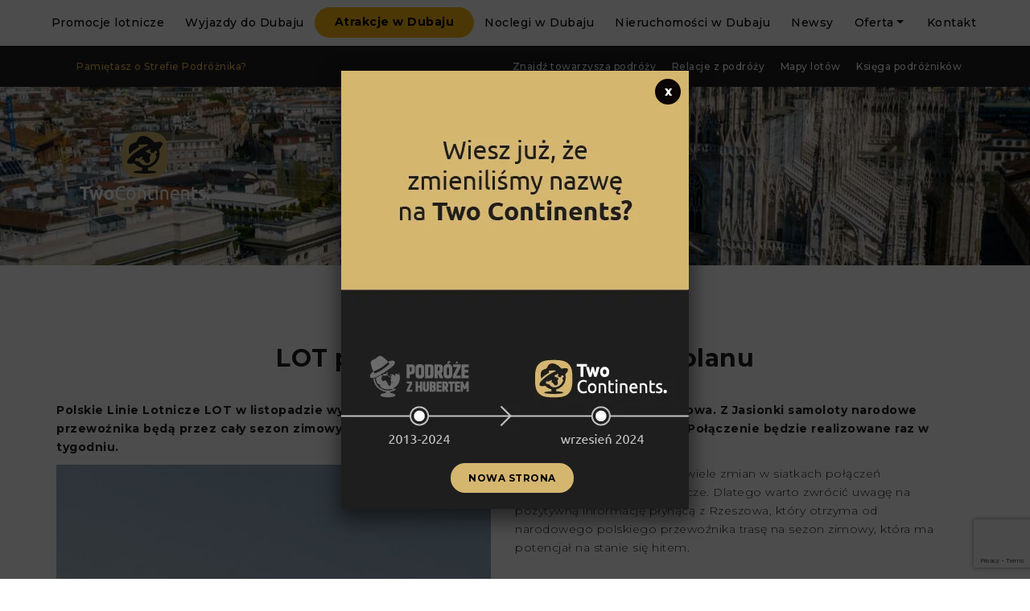

--- FILE ---
content_type: text/html; charset=UTF-8
request_url: https://podrozezhubertem.pl/newsy/lot-poleci-z-rzeszowa-do-mediolanu/
body_size: 25026
content:
<!doctype html>
<html lang="pl-PL" prefix="og: http://ogp.me/ns# fb: http://ogp.me/ns/fb#">
<head>
    <!-- Google tag (gtag.js) -->
    <script async src="https://www.googletagmanager.com/gtag/js?id=G-M8QV0EHDG1"></script>
    <script>
      window.dataLayer = window.dataLayer || [];
      function gtag(){dataLayer.push(arguments);}
      gtag('js', new Date());

      gtag('config', 'G-M8QV0EHDG1');
    </script> 
    
	<!-- TradeDoubler site verification 3090278 -->
	<!--<meta property="og:title" content="Podróże z Hubertem"/>
	<meta property="og:type" content="website"/>
	<meta property="og:url" content="https://podrozezhubertem.pl/"/>
	<meta property="og:image" content="https://podrozezhubertem.pl/pzh-fb.jpg">
	<meta property="og:description" content="Promocje lotnicze i nowoczesne biuro podróży w jednym!"/>-->
	
    <meta charset="UTF-8" />
    <meta name="viewport" content="width=device-width, initial-scale=1, shrink-to-fit=no">
    
    <title>LOT poleci z Rzeszowa do Mediolanu | Podróże z Hubertem</title> 
        	
   	<style>
		
		.contact-banner {background-color: #f9f9f9; font-size: 16px; color: #000; padding: 90px 40px; border: 1px solid linear-gradient(135deg, #fdb813, #000); border-radius: 12px; display: flex; align-items: center; max-width: 800px; margin: 60px auto 100px; text-align: center;}
		
		.contact-banner a {color:#000; font-weight: bold; font-size: 16px;}
		.contact-banner a:hover {color:#fdb813;}
		
		.contact-banner a.contact-button {
			padding: 14px 28px;
			border-radius: 50px;
			text-transform: uppercase;
			color: #000;
			font-weight: bold;
			background: #fdb813;
			font-size: 14px;
			margin-top: 30px;
			display: inline-block;
			transition: .4s;
		}
		
		.contact-banner a.contact-button:hover {
			color: #fdb813;
    		background: rgb(32, 30, 33);
    		transition: .4s;
		}
        
        .car .big-btns-wrapper .big-btn-light .text:before {
        	content: none;
        }
        .car .big-btns-wrapper .big-btn {
            display: flex;
            min-width: auto;
        }
		.car-icon {
        	width: 60px;
            margin-right: 15px;
        }

        .car.big-btns-conatiner-zone {
            margin: 0 auto 10px;
        }
        
        .a-menu li.nav-item:nth-child(3) a.nav-link {
    padding: 8px 25px 9px;
    border-radius: 50px;
    font-size: 14px;
    color: #000;
            font-weight: bold;
    text-align: center;
    background-color: #fdb813;
            margin-top: 9px;
        }
.a-menu li.nav-item:nth-child(3) a.nav-link:hover {
    background-color: #000;
        }
.a-menu li.nav-item:last-child a.nav-link {
    padding: 1.8rem 1.6rem!important;
    background: none!important;
    color: #000!important;
    font-size: 1.4rem!important;
    margin-left: 0px!important;
    display: block!important;
		}
.a-menu li.nav-item:last-child a.nav-link:before {
    content: none!important;
    margin-right: 0px!important;
}
.a-menu li.nav-item:last-child a.nav-link:hover {
    color: #e3b855!important;
}
        .woocommerce-cart table.cart td.actions .coupon .input-text {
    float: left;
    box-sizing: border-box;
    border: 1px solid #d3ced2;
    padding: 10px 12px 9px!important;
    margin: 0 10px 0 0;
    outline: 0;
            min-width: 325px!important;
}
.woocommerce table.cart td.actions .coupon .input-text+.button {
color: #fdb813;
    background-color: #211d21;
    padding: 15px 25px 15px 25px;
    border-radius: 50px;
    font-size: 14px;
    font-weight: bold;
    text-transform: uppercase;
    // min-width: 100%;
    text-align: center;
    margin: 0;
    float: none!important;
    margin-left: 20px!important;
}
        button[name="update_cart"] {
        	display: none!important;
        }
        .woocommerce-notices-wrapper .woocommerce-message::before {
        	display: none;
        }
.woocommerce-message {
    border: 0!important;
}
        .product-remove span.remove-text {
    font-weight: 400;
    padding-right: 3px;
    margin-top: 10px;
}
.product-remove a.remove {
    display: inline-block!important;
    vertical-align: middle;
    font-size: 1.7em!important;
    margin-bottom: 1px;
}
        .woocommerce-message {
        	background-color: #f7f6f7!important;
            padding: 25px!important;
        }
		.woocommerce-message a.button.wc-forward, .woocommerce-message a.button.wc-forward:hover {
        	    color: rgb(32, 30, 33);
    background-color: #fdb813;
    padding: 15px 25px 15px 25px;
    border-radius: 50px;
    font-size: 14px;
    font-weight: bold;
    text-transform: uppercase;
    display: inline-block;
    min-width: 325px;
    margin: 0 15px;
            text-align: center;
        }
        .product-price-contains ul li {
        	text-align: left;
            padding: 10px 5px;
        }
		.product-price-contains ul li::marker {
            color: #fdb813;
        }
		html {
			scroll-behavior: smooth;
		}
		.page-content .product-menu {
			display: flex;
			justify-content: space-between;
			margin-bottom: 50px;
			padding: 0;
			border-bottom: 1px solid #ddd;
            height: 60px;
		}
		.page-content .product-menu a {
        	color: #333;
			transition: all .27s ease-in-out;
            padding: 18px 30px;
        }
		.page-content .product-menu a:hover {
        	border-bottom: 3px solid #fdb813;
			color: #000;
			transition: all .27s ease-in-out;
        }
		.single-product h1 {
			// text-align: left!important;
            margin-bottom: 20px;
            line-height: 1.4!important;
		}
        .single-product .productlist-cat {
            background: #f7f7f7;
            border-radius: 30px;
            padding: 8px 14px;
            font-size: 12px;
            color: rgb(32, 30, 33);
            line-height: 2.5;
            font-weight: 500;
        }
        span.product-entry-desc p {
            padding: 25px 0;
            font-weight: 500;
        }
		.single-product h5 {
			font-weight: 700;
			padding: 15px;
			font-size: 22px;
			color: rgb(32, 30, 33);
			line-height: 1.091;
			display: flex;
			align-items: center;
			margin-top: 40px;
			margin-bottom: 20px;
			border-bottom: 1px solid #ddd;
		}
		.single-product h5:first-of-type {
			margin-top: 25px;
		}
		.single-product h6 {
		    font-size: 16px;
    		font-weight: bold;
            color: #555;
            margin-top: 30px;
            padding-bottom: 7px;
		}

		.product-faq {
        	text-align: left;
        }

        .productlist-price { 
        	display: none!important;
        }
        .page div.wpcf7 p span.ajax-loader {
        	display: inline-block !important;
            // margin-left: calc(50% - 12px);
            margin: 0;
            margin-top: -85px;
            width: 100%;
            height: 63px;
            background-color: white;
            background-repeat: no-repeat;
            background-position: center;
        }
        .single div.wpcf7 .ajax-loader {
            display: inline-block !important;
            margin: 0;
            margin-top: -66px;
            z-index: 9999;
            background-image: white;
            border-radius: 147px;
            background-color: #eee;
            width: 100%;
            height: 44px;
            position: relative;
            background-repeat: no-repeat;
            background-position: center;
        }
.single-offers div.wpcf7 p span.ajax-loader, .single-offers div.wpcf7-response-output {
	display: none!important;
}





        .woocommerce-terms-and-conditions-wrapper a {
        	font-weight: bold;
            text-decoration: underline;
        }
		.woocommerce form .form-row label {
			font-size: 14px!important;
			font-weight: 300!important;
		}
        .gallery-span {
        	display: block;
            padding: 0 0 0 35px;
            margin: 0;
            font-size: 14px;
            font-weight: 300;
        }
        .woocommerce-cart-form .product-quantity, .woocommerce-cart-form .product-price {
            display: none!important;
        }

        form.wpcf7-form {
        	max-width: 500px;
            margin: 0 auto;
        }

		form.wpcf7-form label {
			margin-top: 5px;
			font-weight: 500;
		}
        form.wpcf7-form label, form.wpcf7-form input, form.wpcf7-form textarea, form.wpcf7-form select, form.wpcf7-form input.wpcf7-intl-tel {
            width: 100%!important;
        }
        form.wpcf7-form input[type="text"], form.wpcf7-form input[type="email"], 
		form.wpcf7-form input.wpcf7-intl-tel, .wpcf7-form-control-wrap select {
        	border: 1px solid #ddd;
            border-radius: 3px;
            height: 40px;
            margin-top: 1px;
            padding-left: 8px;
            padding-right: 8px;
        }
        .wpcf7-form-control-wrap textarea {
			border: 1px solid #ddd;
            border-radius: 3px;
            margin-top: 1px;
            padding-left: 8px;
            padding-right: 8px;
        }
        .intl-tel-input {
            display: block!important;
        }
		input.wpcf7-intl-tel::placeholder {
			opacity: 0;
		}
		form.wpcf7-form input[type="submit"] {
        	color: rgb(255, 255, 255);
    		background-color: #211d21;
            padding: 15px 25px 15px 25px;
			border-radius: 50px;
			font-size: 14px;
			font-weight: bold;
			text-transform: uppercase;
            cursor: pointer;
        }
		#wpcf7-f87923-p87932-o1 .wpcf7-response-output {
			color: #000!important;
			background: #fcb900!important;
			padding: 20px!important;
			font-weight: bold;
			border: 2px solid #fcb900!important;
		}

        .block_hints.datepick {
    		display: none;
		}
		input::-webkit-outer-spin-button,
        input::-webkit-inner-spin-button {
            -webkit-appearance: none;
            margin: 0;
        }
  
        input[type=number] {
            -moz-appearance: textfield;
        }
        .pzh_input_with_btns_number .wcpa_error_msg {
            position: absolute!important;
            top: 0;
            right: 0;
            max-width: 85px;
            background: #201e21;
            padding: 3px 8px;
            border-radius: 5px;
        }
        .pzh_input_with_btns_number .wcpa_error_msg p {
            font-size: 9px!important;
            font-weight: bold!important;
        }
        span.wcpa_priceouter {
            margin-bottom: -10px!important;
        }
        /* .a-menu li.nav-item:last-child a.nav-link:before {
        	content: url(https://podrozezhubertem.pl/wp-content/themes/podrozezhubertem/img/inst.png)!important;
            // content: none!important;
            margin-top: 3px!important;
        }
        .a-menu li.nav-item:last-child a.nav-link {
        	background: #201e21 !important;    
        } */
        .woocommerce div.product div.images .flex-control-thumbs li img {
            height: 120px;
            object-fit: cover;
            object-position: center;
		}
        form.cart {
            background: #201e21;
            border-bottom-left-radius: 10px;
            border-bottom-right-radius: 10px;
            padding: 30px 20px 45px;
                color:#fff;
		}
        .wcpa_price_summary {
            color:#000;
        }
        #map {
        	height: auto!important;                
        }
        .pzh_input_with_btns_number input {
            max-width: 50px;
            text-align: center;
        }
        .mobile-form-btn {
            display: block;
            min-width: unset;
            max-width: 100%;
            color: rgb(255, 255, 255);
            background-color: #211d21;
            padding: 15px 25px 15px 25px;
            border-radius: 50px;
            font-size: 12px;
            font-weight: bold;
            text-transform: uppercase;
            // min-width: 100%;
            text-align: center;
            margin: 0;
            position: fixed;
            bottom: 22px;
            left: 22px;
            z-index: 9999;
        }
        .mobile-form-btn:visited, .mobile-form-btn:focus, .mobile-form-btn:active, span.text:visited, span.text:focus, span.text:active {
            color: rgb(255, 255, 255);
        }
        @media only screen and (max-width: 768px) {
                .woocommerce table.cart td.actions .coupon .input-text+.button {
                	margin-top: 60px!important;
                    margin-left: 0px!important;
                }
                .woocommerce-message a.button.wc-forward {
                	margin: 0 auto 20px;
                    width: 100%;
                }
                .page-content .product-menu {
                    display: flex;
                    justify-content: space-between;
                    margin-bottom: 50px;
                    padding: 0;
                    border-bottom: 1px solid #ddd;
                    height: 60px;
                    white-space: nowrap;
                    overflow: scroll visible;
                    width: 600px;
                }
                .page-content .product-menu a {
                    color: #333;
                    transition: all .27s ease-in-out;
                    padding: 18px 30px;
                    display: inline-block;
                }
			.woocommerce div.product div.images .flex-control-thumbs li img {
            	height: 69px!important;
			}
        	.woocommerce table.shop_table_responsive tr td, .woocommerce-page table.shop_table_responsive tr td {
    			max-width: 84%;
			}
                .woocommerce div.product div.images .flex-control-thumbs {
                display: none;
                }
                .woocommerce-terms-and-conditions-wrapper {
				float: left;
				width: 100%!important;
			}
		}
        @media only screen and (max-width: 628px) {
            .page-content .product-menu {
            	width: 320px;
             }    
        }
        @media only screen and (max-width: 378px) {
            .page-content .product-menu {
            	width: 300px;
             }    
        }
        @media only screen and (max-width: 328px) {
            .page-content .product-menu {
            	width: 260px;
             }    
        }
.big-btns-wrapper .big-btn-dark.big-btn-orange .text:before {
    content: url(https://podrozezhubertem.pl/wp-content/themes/podrozezhubertem/img/icons8-bed-50.png);
    margin-right: 25px;
}
.big-btns-wrapper .big-btn-dark.big-btn-orange {
	margin-left: 0;
    padding: 10px 45px;
    background-color: #fd7e14;
        transition: all .4s ease-in-out;
}
.big-btns-wrapper .big-btn-dark.big-btn-orange:hover {
    background-color: #eD6600;
    padding: 10px 55px;
        transition: all .7s ease-in-out;
}


	</style>
    
	<link rel="stylesheet" href="https://podrozezhubertem.pl/wp-content/themes/podrozezhubertem/style.css">
	<link rel="stylesheet" href="https://podrozezhubertem.pl/wp-content/themes/podrozezhubertem/css/bootstrap.css">
	<link href="https://fonts.googleapis.com/css?family=Montserrat:300,500,700" rel="stylesheet">
	<link href="https://fonts.googleapis.com/css?family=Caveat+Brush&amp;subset=latin-ext" rel="stylesheet"> 
	<link rel="stylesheet" href="https://use.fontawesome.com/releases/v5.7.2/css/all.css" integrity="sha384-fnmOCqbTlWIlj8LyTjo7mOUStjsKC4pOpQbqyi7RrhN7udi9RwhKkMHpvLbHG9Sr" crossorigin="anonymous">
	<link rel="stylesheet" href="https://cdnjs.cloudflare.com/ajax/libs/slick-carousel/1.9.0/slick.css">
	<link rel="stylesheet" href="https://cdnjs.cloudflare.com/ajax/libs/bootstrap-datepicker/1.8.0/css/bootstrap-datepicker.css">
	<link rel="stylesheet" href="https://cdnjs.cloudflare.com/ajax/libs/slick-lightbox/0.2.12/slick-lightbox.css">
	<link rel="stylesheet" href="//code.jquery.com/ui/1.12.1/themes/base/jquery-ui.css">
	<link rel="stylesheet" href="https://podrozezhubertem.pl/wp-content/themes/podrozezhubertem/css/style.css">
	
	
<!-- All in One SEO Pack 3.3.4 by Michael Torbert of Semper Fi Web Design[959,984] -->
<meta name="description"  content="Polskie Linie Lotnicze LOT w listopadzie wystartują z całkowicie nową europejską trasą z Rzeszowa. Z Jasionki samoloty narodowe przewoźnika będą przez cały sezon zimowy latać do Mediolanu, na lotnisko Mediolan-Malpensa. Połączenie będzie realizowane raz w tygodniu." />

<script type="application/ld+json" class="aioseop-schema">{"@context":"https://schema.org","@graph":[{"@type":"Organization","@id":"https://podrozezhubertem.pl/#organization","url":"https://podrozezhubertem.pl/","name":"Podr\u00f3\u017ce z Hubertem","sameAs":[]},{"@type":"WebSite","@id":"https://podrozezhubertem.pl/#website","url":"https://podrozezhubertem.pl/","name":"Podr\u00f3\u017ce z Hubertem","publisher":{"@id":"https://podrozezhubertem.pl/#organization"}},{"@type":"WebPage","@id":"https://podrozezhubertem.pl/newsy/lot-poleci-z-rzeszowa-do-mediolanu/#webpage","url":"https://podrozezhubertem.pl/newsy/lot-poleci-z-rzeszowa-do-mediolanu/","inLanguage":"pl-PL","name":"LOT poleci z Rzeszowa do Mediolanu","isPartOf":{"@id":"https://podrozezhubertem.pl/#website"},"image":{"@type":"ImageObject","@id":"https://podrozezhubertem.pl/newsy/lot-poleci-z-rzeszowa-do-mediolanu/#primaryimage","url":"https://podrozezhubertem.pl/wp-content/uploads/2023/10/LOT-poleci-z-Rzeszowa-do-Mediolanu-1.jpg","width":1280,"height":667},"primaryImageOfPage":{"@id":"https://podrozezhubertem.pl/newsy/lot-poleci-z-rzeszowa-do-mediolanu/#primaryimage"},"datePublished":"2023-10-11T15:10:24+01:00","dateModified":"2024-01-30T13:05:12+01:00","description":"Polskie Linie Lotnicze LOT w listopadzie wystartuj\u0105 z ca\u0142kowicie now\u0105 europejsk\u0105 tras\u0105 z Rzeszowa. Z Jasionki samoloty narodowe przewo\u017anika b\u0119d\u0105 przez ca\u0142y sezon zimowy lata\u0107 do Mediolanu, na lotnisko Mediolan-Malpensa. Po\u0142\u0105czenie b\u0119dzie realizowane raz w tygodniu."},{"@type":"Article","@id":"https://podrozezhubertem.pl/newsy/lot-poleci-z-rzeszowa-do-mediolanu/#article","isPartOf":{"@id":"https://podrozezhubertem.pl/newsy/lot-poleci-z-rzeszowa-do-mediolanu/#webpage"},"author":{"@id":"https://podrozezhubertem.pl/author/bartosz-jaglarz/#author"},"headline":"LOT poleci z Rzeszowa do Mediolanu","datePublished":"2023-10-11T15:10:24+01:00","dateModified":"2024-01-30T13:05:12+01:00","commentCount":0,"mainEntityOfPage":{"@id":"https://podrozezhubertem.pl/newsy/lot-poleci-z-rzeszowa-do-mediolanu/#webpage"},"publisher":{"@id":"https://podrozezhubertem.pl/#organization"},"articleSection":"Wiadomo\u015bci podr\u00f3\u017cnicze - newsy","image":{"@type":"ImageObject","@id":"https://podrozezhubertem.pl/newsy/lot-poleci-z-rzeszowa-do-mediolanu/#primaryimage","url":"https://podrozezhubertem.pl/wp-content/uploads/2023/10/LOT-poleci-z-Rzeszowa-do-Mediolanu-1.jpg","width":1280,"height":667}},{"@type":"Person","@id":"https://podrozezhubertem.pl/author/bartosz-jaglarz/#author","name":"Bartosz Jaglarz","sameAs":["bartjaglarz"],"image":{"@type":"ImageObject","@id":"https://podrozezhubertem.pl/#personlogo","url":"https://secure.gravatar.com/avatar/5dc1af28e5c1e8e3911b8c5de33ef8b1?s=96&d=mm&r=g","width":96,"height":96,"caption":"Bartosz Jaglarz"}}]}</script>
			<script type="text/javascript" >
				window.ga=window.ga||function(){(ga.q=ga.q||[]).push(arguments)};ga.l=+new Date;
				ga('create', 'UA-136791986-1', 'auto');
				// Plugins
				
				ga('send', 'pageview');
			</script>
			<script async src="https://www.google-analytics.com/analytics.js"></script>
			<!-- All in One SEO Pack -->
<link rel='dns-prefetch' href='//www.google.com' />
<link rel='dns-prefetch' href='//s.w.org' />
		<script type="text/javascript">
			window._wpemojiSettings = {"baseUrl":"https:\/\/s.w.org\/images\/core\/emoji\/13.0.0\/72x72\/","ext":".png","svgUrl":"https:\/\/s.w.org\/images\/core\/emoji\/13.0.0\/svg\/","svgExt":".svg","source":{"concatemoji":"https:\/\/podrozezhubertem.pl\/wp-includes\/js\/wp-emoji-release.min.js?ver=5.5.17"}};
			!function(e,a,t){var n,r,o,i=a.createElement("canvas"),p=i.getContext&&i.getContext("2d");function s(e,t){var a=String.fromCharCode;p.clearRect(0,0,i.width,i.height),p.fillText(a.apply(this,e),0,0);e=i.toDataURL();return p.clearRect(0,0,i.width,i.height),p.fillText(a.apply(this,t),0,0),e===i.toDataURL()}function c(e){var t=a.createElement("script");t.src=e,t.defer=t.type="text/javascript",a.getElementsByTagName("head")[0].appendChild(t)}for(o=Array("flag","emoji"),t.supports={everything:!0,everythingExceptFlag:!0},r=0;r<o.length;r++)t.supports[o[r]]=function(e){if(!p||!p.fillText)return!1;switch(p.textBaseline="top",p.font="600 32px Arial",e){case"flag":return s([127987,65039,8205,9895,65039],[127987,65039,8203,9895,65039])?!1:!s([55356,56826,55356,56819],[55356,56826,8203,55356,56819])&&!s([55356,57332,56128,56423,56128,56418,56128,56421,56128,56430,56128,56423,56128,56447],[55356,57332,8203,56128,56423,8203,56128,56418,8203,56128,56421,8203,56128,56430,8203,56128,56423,8203,56128,56447]);case"emoji":return!s([55357,56424,8205,55356,57212],[55357,56424,8203,55356,57212])}return!1}(o[r]),t.supports.everything=t.supports.everything&&t.supports[o[r]],"flag"!==o[r]&&(t.supports.everythingExceptFlag=t.supports.everythingExceptFlag&&t.supports[o[r]]);t.supports.everythingExceptFlag=t.supports.everythingExceptFlag&&!t.supports.flag,t.DOMReady=!1,t.readyCallback=function(){t.DOMReady=!0},t.supports.everything||(n=function(){t.readyCallback()},a.addEventListener?(a.addEventListener("DOMContentLoaded",n,!1),e.addEventListener("load",n,!1)):(e.attachEvent("onload",n),a.attachEvent("onreadystatechange",function(){"complete"===a.readyState&&t.readyCallback()})),(n=t.source||{}).concatemoji?c(n.concatemoji):n.wpemoji&&n.twemoji&&(c(n.twemoji),c(n.wpemoji)))}(window,document,window._wpemojiSettings);
		</script>
		<style type="text/css">
img.wp-smiley,
img.emoji {
	display: inline !important;
	border: none !important;
	box-shadow: none !important;
	height: 1em !important;
	width: 1em !important;
	margin: 0 .07em !important;
	vertical-align: -0.1em !important;
	background: none !important;
	padding: 0 !important;
}
</style>
	<link rel='stylesheet' id='wp-block-library-css'  href='https://podrozezhubertem.pl/wp-includes/css/dist/block-library/style.min.css?ver=5.5.17' type='text/css' media='all' />
<link rel='stylesheet' id='wc-block-vendors-style-css'  href='https://podrozezhubertem.pl/wp-content/plugins/woocommerce/packages/woocommerce-blocks/build/vendors-style.css?ver=5.3.3' type='text/css' media='all' />
<link rel='stylesheet' id='wc-block-style-css'  href='https://podrozezhubertem.pl/wp-content/plugins/woocommerce/packages/woocommerce-blocks/build/style.css?ver=5.3.3' type='text/css' media='all' />
<link rel='stylesheet' id='Read More WP-public-css-css'  href='https://podrozezhubertem.pl/wp-content/plugins/read-more-wp/public/css/read-more-wp-public.css?ver=1.1.5' type='text/css' media='all' />
<link rel='stylesheet' id='woocommerce-layout-css'  href='https://podrozezhubertem.pl/wp-content/plugins/woocommerce/assets/css/woocommerce-layout.css?ver=5.5.4' type='text/css' media='all' />
<link rel='stylesheet' id='woocommerce-smallscreen-css'  href='https://podrozezhubertem.pl/wp-content/plugins/woocommerce/assets/css/woocommerce-smallscreen.css?ver=5.5.4' type='text/css' media='only screen and (max-width: 768px)' />
<link rel='stylesheet' id='woocommerce-general-css'  href='https://podrozezhubertem.pl/wp-content/plugins/woocommerce/assets/css/woocommerce.css?ver=5.5.4' type='text/css' media='all' />
<style id='woocommerce-inline-inline-css' type='text/css'>
.woocommerce form .form-row .required { visibility: visible; }
</style>
<link rel='stylesheet' id='contact-form-7-css'  href='https://podrozezhubertem.pl/wp-content/plugins/contact-form-7/includes/css/styles.css?ver=5.1.6' type='text/css' media='all' />
<link rel='stylesheet' id='popup-maker-site-css'  href='//podrozezhubertem.pl/wp-content/uploads/pum/pum-site-styles.css?generated=1726490886&#038;ver=1.17.1' type='text/css' media='all' />
<link rel='stylesheet' id='wpbm-client-pages-css'  href='https://podrozezhubertem.pl/wp-content/plugins/booking-manager/css/client.css?ver=2.0.26' type='text/css' media='all' />
<link rel='stylesheet' id='wpdevelop-bts-css'  href='https://podrozezhubertem.pl/wp-content/plugins/booking.bs.8.4.6/assets/libs/bootstrap/css/bootstrap.css?ver=3.3.5.1' type='text/css' media='all' />
<link rel='stylesheet' id='wpdevelop-bts-theme-css'  href='https://podrozezhubertem.pl/wp-content/plugins/booking.bs.8.4.6/assets/libs/bootstrap/css/bootstrap-theme.css?ver=3.3.5.1' type='text/css' media='all' />
<link rel='stylesheet' id='wpbc-client-pages-css'  href='https://podrozezhubertem.pl/wp-content/plugins/booking.bs.8.4.6/css/client.css?ver=8.4.6' type='text/css' media='all' />
<link rel='stylesheet' id='wpbc-admin-timeline-css'  href='https://podrozezhubertem.pl/wp-content/plugins/booking.bs.8.4.6/css/timeline.css?ver=8.4.6' type='text/css' media='all' />
<link rel='stylesheet' id='wpbc-calendar-css'  href='https://podrozezhubertem.pl/wp-content/plugins/booking.bs.8.4.6/css/calendar.css?ver=8.4.6' type='text/css' media='all' />
<link rel='stylesheet' id='wpbc-calendar-skin-css'  href='https://podrozezhubertem.pl/wp-content/plugins/booking.bs.8.4.6/inc/skins/premium-marine.css?ver=8.4.6' type='text/css' media='all' />
<script type='text/javascript' src='https://podrozezhubertem.pl/wp-includes/js/jquery/jquery.js?ver=1.12.4-wp' id='jquery-core-js'></script>
<script type='text/javascript' src='https://podrozezhubertem.pl/wp-content/plugins/read-more-wp/public/js/read-more-wp-public.js?ver=1.1.5' id='Read More WP-public-js-js'></script>
<script type='text/javascript' id='seo-automated-link-building-js-extra'>
/* <![CDATA[ */
var seoAutomatedLinkBuilding = {"ajaxUrl":"https:\/\/podrozezhubertem.pl\/wp-admin\/admin-ajax.php"};
/* ]]> */
</script>
<script type='text/javascript' src='https://podrozezhubertem.pl/wp-content/plugins/seo-automated-link-building/js/seo-automated-link-building.js?ver=5.5.17' id='seo-automated-link-building-js'></script>
<script type='text/javascript' src='https://podrozezhubertem.pl/wp-content/plugins/the-preloader/js/preloader-script.js' id='wptime-plugin-preloader-script-js'></script>
<script type='text/javascript' id='wpbm-global-vars-js-extra'>
/* <![CDATA[ */
var wpbm_global1 = {"wpbm_ajaxurl":"https:\/\/podrozezhubertem.pl\/wp-admin\/admin-ajax.php","wpbm_plugin_url":"https:\/\/podrozezhubertem.pl\/wp-content\/plugins\/booking-manager","wpbm_today":"[2026,1,22,10,1]","wpbm_plugin_filename":"index.php","message_verif_requred":"To pole jest wymagane","message_verif_requred_for_check_box":"To pole wyboru musi by\u0107 zaznaczone","message_verif_requred_for_radio_box":"Co najmniej jedn\u0105 z opcji musi by\u0107 zaznaczona","message_verif_emeil":"Nieprawid\u0142owy e-mail","message_verif_same_emeil":"E-maile nie s\u0105 zgodne","wpbm_active_locale":"pl_PL","wpbm_message_processing":"Przetwarzanie","wpbm_message_deleting":"Usuwanie","wpbm_message_updating":"Aktualizowanie","wpbm_message_saving":"Zapisywanie"};
/* ]]> */
</script>
<script type='text/javascript' src='https://podrozezhubertem.pl/wp-content/plugins/booking-manager/js/wpbm_vars.js?ver=1.1' id='wpbm-global-vars-js'></script>
<script type='text/javascript' id='wpbc-global-vars-js-extra'>
/* <![CDATA[ */
var wpbc_global1 = {"wpbc_ajaxurl":"https:\/\/podrozezhubertem.pl\/wp-admin\/admin-ajax.php","wpdev_bk_plugin_url":"https:\/\/podrozezhubertem.pl\/wp-content\/plugins\/booking.bs.8.4.6","wpdev_bk_today":"[2026,1,22,10,1]","visible_booking_id_on_page":"[]","booking_max_monthes_in_calendar":"1y","user_unavilable_days":"[999]","wpdev_bk_edit_id_hash":"","wpdev_bk_plugin_filename":"wpdev-booking.php","bk_days_selection_mode":"dynamic","wpdev_bk_personal":"1","block_some_dates_from_today":"0","message_verif_requred":"To pole jest wymagane","message_verif_requred_for_check_box":"To pole wyboru musi by\u0107 zaznaczone","message_verif_requred_for_radio_box":"Co najmniej jedn\u0105 z opcji musi by\u0107 zaznaczona","message_verif_emeil":"Nieprawid\u0142owy e-mail","message_verif_same_emeil":"E-maile nie s\u0105 zgodne","message_verif_selectdts":"Prosz\u0119 wybra\u0107 dat\u0119 rezerwacji w kalendarzu.","parent_booking_resources":"[]","new_booking_title":"Dzi\u0119ki za rezerwacj\u0119.  Wy\u015bl\u0119 potwierdzenie najszybciej jak to mo\u017cliwe.","new_booking_title_time":"7000","type_of_thank_you_message":"message","thank_you_page_URL":"https:\/\/podrozezhubertem.pl\/thank-you","is_am_pm_inside_time":"false","is_booking_used_check_in_out_time":"false","wpbc_active_locale":"pl_PL","wpbc_message_processing":"Przetwarzanie","wpbc_message_deleting":"Usuwanie","wpbc_message_updating":"Aktualizowanie","wpbc_message_saving":"Zapisywanie","message_checkinouttime_error":"B\u0142\u0105d! Prosz\u0119 zresetowa\u0107 powy\u017csze daty zameldowania \/ wymeldowania.","message_starttime_error":"Czas startu jest nieprawid\u0142owy. Data i czas mog\u0105 by\u0107 zarezerwowane, albo ju\u017c w przesz\u0142o\u015bci! Wybierz inn\u0105 dat\u0119 lub godzin\u0119.","message_endtime_error":"Czas zako\u0144czenia jest niewa\u017cny. Data i czas mog\u0105 by\u0107 zarezerwowane, albo ju\u017c w przesz\u0142o\u015bci. Wybierz inn\u0105 dat\u0119 lub godzin\u0119.","message_rangetime_error":"Mog\u0105 by\u0107 zarezerwowane, albo ju\u017c w przesz\u0142o\u015bci!","message_durationtime_error":"Mog\u0105 by\u0107 zarezerwowane, albo ju\u017c w przesz\u0142o\u015bci!","bk_highlight_timeslot_word":"Czasy:"};
var wpbc_global2 = {"message_time_error":"Nieprawid\u0142owy format daty"};
var wpbc_global3 = {"bk_1click_mode_days_num":"3","bk_1click_mode_days_start":"[-1]","bk_2clicks_mode_days_min":"1","bk_2clicks_mode_days_max":"180","bk_2clicks_mode_days_specific":"[]","bk_2clicks_mode_days_start":"[-1]","bk_highlight_timeslot_word":"Zarezerwowany czas:","is_booking_recurrent_time":"false","is_booking_used_check_in_out_time":"false","bk_currency_pos":"left"};
/* ]]> */
</script>
<script type='text/javascript' src='https://podrozezhubertem.pl/wp-content/plugins/booking.bs.8.4.6/js/wpbc_vars.js?ver=8.4.6' id='wpbc-global-vars-js'></script>
<script type='text/javascript' src='https://podrozezhubertem.pl/wp-includes/js/jquery/jquery-migrate.min.js?ver=1.4.1' id='jquery-migrate-js'></script>
<script type='text/javascript' src='https://podrozezhubertem.pl/wp-content/plugins/booking.bs.8.4.6/assets/libs/bootstrap/js/bootstrap.js?ver=3.3.5.1' id='wpdevelop-bootstrap-js'></script>
<script type='text/javascript' src='https://podrozezhubertem.pl/wp-content/plugins/booking.bs.8.4.6/js/datepick/jquery.datepick.js?ver=1.1' id='wpbc-datepick-js'></script>
<script type='text/javascript' src='https://podrozezhubertem.pl/wp-content/plugins/booking.bs.8.4.6/js/datepick/jquery.datepick-pl.js?ver=1.1' id='wpbc-datepick-localize-js'></script>
<script type='text/javascript' src='https://podrozezhubertem.pl/wp-content/plugins/booking.bs.8.4.6/js/client.js?ver=8.4.6' id='wpbc-main-client-js'></script>
<script type='text/javascript' src='https://podrozezhubertem.pl/wp-content/plugins/booking.bs.8.4.6/js/wpbc_times.js?ver=8.4.6' id='wpbc-times-js'></script>
<script type='text/javascript' src='https://podrozezhubertem.pl/wp-content/plugins/booking.bs.8.4.6/inc/js/jquery.meio.mask.min.js?ver=8.4.6' id='wpbc-meio-mask-js'></script>
<script type='text/javascript' src='https://podrozezhubertem.pl/wp-content/plugins/booking.bs.8.4.6/inc/js/personal.js?ver=8.4.6' id='wpbc-personal-js'></script>
<script type='text/javascript' src='https://podrozezhubertem.pl/wp-content/plugins/booking.bs.8.4.6/inc/js/biz_s.js?ver=8.4.6' id='wpbc-bs-js'></script>
<script type='text/javascript' src='https://podrozezhubertem.pl/wp-content/plugins/booking.bs.8.4.6/inc/gateways/ideal/iDEAL.js?ver=8.4.6' id='wpbc-payment-ideal-js'></script>
<link rel="https://api.w.org/" href="https://podrozezhubertem.pl/wp-json/" /><link rel="alternate" type="application/json" href="https://podrozezhubertem.pl/wp-json/wp/v2/posts/129364" /><link rel="EditURI" type="application/rsd+xml" title="RSD" href="https://podrozezhubertem.pl/xmlrpc.php?rsd" />
<link rel="wlwmanifest" type="application/wlwmanifest+xml" href="https://podrozezhubertem.pl/wp-includes/wlwmanifest.xml" /> 
<link rel='prev' title='Bezpośrednio do Korei Południowej na pokładzie Polskich Linii Lotniczych LOT już od 2217 zł!' href='https://podrozezhubertem.pl/newsy/bezposrednio-do-korei-poludniowej-na-pokladzie-polskich-linii-lotniczych-lot-juz-od-2217-zl/' />
<link rel='next' title='PKP Intercity uruchomi nocne połączenie Warszawa Monachium' href='https://podrozezhubertem.pl/newsy/pkp-intercity-uruchomi-nocne-polaczenie-do-monachium/' />
<meta name="generator" content="WordPress 5.5.17" />
<meta name="generator" content="WooCommerce 5.5.4" />
<link rel="canonical" href="https://podrozezhubertem.pl/newsy/lot-poleci-z-rzeszowa-do-mediolanu/" />
<link rel='shortlink' href='https://podrozezhubertem.pl/?p=129364' />
<link rel="alternate" type="application/json+oembed" href="https://podrozezhubertem.pl/wp-json/oembed/1.0/embed?url=https%3A%2F%2Fpodrozezhubertem.pl%2Fnewsy%2Flot-poleci-z-rzeszowa-do-mediolanu%2F" />
<link rel="alternate" type="text/xml+oembed" href="https://podrozezhubertem.pl/wp-json/oembed/1.0/embed?url=https%3A%2F%2Fpodrozezhubertem.pl%2Fnewsy%2Flot-poleci-z-rzeszowa-do-mediolanu%2F&#038;format=xml" />
<meta name="cdp-version" content="1.4.5" /><meta name="facebook-domain-verification" content="0szs3hk95v0baf6fwnslo942r39y0t" />    	<style type="text/css">
			#wptime-plugin-preloader{
				position: fixed;
				top: 0;
			 	left: 0;
			 	right: 0;
			 	bottom: 0;
				background:url(https://podrozezhubertem.pl/wp-content/plugins/the-preloader/2384.gif) no-repeat #fff 50%;
				-moz-background-size:180px 23px;
				-o-background-size:180px 23px;
				-webkit-background-size:180px 23px;
				background-size:180px 23px;
				z-index: 99998;
				width:100%;
				height:100%;
			}
		</style>

		<noscript>
    		<style type="text/css">
        		#wptime-plugin-preloader{
        			display:none !important;
        		}
    		</style>
		</noscript>
    	<noscript><style>.woocommerce-product-gallery{ opacity: 1 !important; }</style></noscript>
	<!-- All in one Favicon 4.7 --><link rel="icon" href="https://podrozezhubertem.pl/wp-content/uploads/2019/03/icon-pzh-2.png" type="image/png"/>
<link rel="icon" href="https://podrozezhubertem.pl/wp-content/uploads/2022/08/cropped-podroze-z-hubertem-logo-vectical-yellow-32x32.png" sizes="32x32" />
<link rel="icon" href="https://podrozezhubertem.pl/wp-content/uploads/2022/08/cropped-podroze-z-hubertem-logo-vectical-yellow-192x192.png" sizes="192x192" />
<link rel="apple-touch-icon" href="https://podrozezhubertem.pl/wp-content/uploads/2022/08/cropped-podroze-z-hubertem-logo-vectical-yellow-180x180.png" />
<meta name="msapplication-TileImage" content="https://podrozezhubertem.pl/wp-content/uploads/2022/08/cropped-podroze-z-hubertem-logo-vectical-yellow-270x270.png" />
		<style type="text/css" id="wp-custom-css">
			.hamburger-menu-container a {
    font-size: 18px!important;
    padding: 10px!important;
}

.splw-main-wrapper.horizontal {
	margin:0 !important;
}

.listing-content-title{
	font-size:20px;
	font-weight:700;
	padding-bottom:20px;
	display:inline-block;
}

html, body {
    overflow-x: revert !important;
}		</style>
		
<!-- START - Open Graph and Twitter Card Tags 2.3.3 -->
 <!-- Facebook Open Graph -->
  <meta property="og:locale" content="pl_PL"/>
  <meta property="og:site_name" content="Podróże z Hubertem"/>
  <meta property="og:title" content="LOT poleci z Rzeszowa do Mediolanu"/>
  <meta property="og:url" content="https://podrozezhubertem.pl/newsy/lot-poleci-z-rzeszowa-do-mediolanu/"/>
  <meta property="og:type" content="article"/>
  <meta property="og:description" content="Polskie Linie Lotnicze LOT w listopadzie wystartują z całkowicie nową europejską trasą z Rzeszowa. Z Jasionki samoloty narodowe przewoźnika będą przez cały sezon zimowy latać do Mediolanu, na lotnisko Mediolan-Malpensa. Połączenie będzie realizowane raz w tygodniu."/>
  <meta property="og:image" content="https://podrozezhubertem.pl/wp-content/uploads/2023/10/LOT-poleci-z-Rzeszowa-do-Mediolanu.png"/>
  <meta property="og:image:url" content="https://podrozezhubertem.pl/wp-content/uploads/2023/10/LOT-poleci-z-Rzeszowa-do-Mediolanu.png"/>
  <meta property="og:image:secure_url" content="https://podrozezhubertem.pl/wp-content/uploads/2023/10/LOT-poleci-z-Rzeszowa-do-Mediolanu.png"/>
 <!-- Google+ / Schema.org -->
  <meta itemprop="name" content="LOT poleci z Rzeszowa do Mediolanu"/>
  <meta itemprop="headline" content="LOT poleci z Rzeszowa do Mediolanu"/>
  <meta itemprop="description" content="Polskie Linie Lotnicze LOT w listopadzie wystartują z całkowicie nową europejską trasą z Rzeszowa. Z Jasionki samoloty narodowe przewoźnika będą przez cały sezon zimowy latać do Mediolanu, na lotnisko Mediolan-Malpensa. Połączenie będzie realizowane raz w tygodniu."/>
  <meta itemprop="image" content="https://podrozezhubertem.pl/wp-content/uploads/2023/10/LOT-poleci-z-Rzeszowa-do-Mediolanu.png"/>
  <meta itemprop="datePublished" content="2023-10-11"/>
  <meta itemprop="dateModified" content="2024-01-30T14:05:12+01:00" />
  <meta itemprop="author" content="Bartosz Jaglarz"/>
  <!--<meta itemprop="publisher" content="Podróże z Hubertem"/>--> <!-- To solve: The attribute publisher.itemtype has an invalid value -->
 <!-- Twitter Cards -->
  <meta name="twitter:title" content="LOT poleci z Rzeszowa do Mediolanu"/>
  <meta name="twitter:url" content="https://podrozezhubertem.pl/newsy/lot-poleci-z-rzeszowa-do-mediolanu/"/>
  <meta name="twitter:description" content="Polskie Linie Lotnicze LOT w listopadzie wystartują z całkowicie nową europejską trasą z Rzeszowa. Z Jasionki samoloty narodowe przewoźnika będą przez cały sezon zimowy latać do Mediolanu, na lotnisko Mediolan-Malpensa. Połączenie będzie realizowane raz w tygodniu."/>
  <meta name="twitter:image" content="https://podrozezhubertem.pl/wp-content/uploads/2023/10/LOT-poleci-z-Rzeszowa-do-Mediolanu.png"/>
  <meta name="twitter:card" content="summary_large_image"/>
  <meta name="twitter:creator" content="@bartjaglarz"/>
 <!-- SEO -->
 <!-- Misc. tags -->
 <!-- is_singular -->
<!-- END - Open Graph and Twitter Card Tags 2.3.3 -->
	
	
	<!-- Facebook Pixel Code -->
	<script>
	!function(f,b,e,v,n,t,s)
	{if(f.fbq)return;n=f.fbq=function(){n.callMethod?
	n.callMethod.apply(n,arguments):n.queue.push(arguments)};
	if(!f._fbq)f._fbq=n;n.push=n;n.loaded=!0;n.version='2.0';
	n.queue=[];t=b.createElement(e);t.async=!0;
	t.src=v;s=b.getElementsByTagName(e)[0];
	s.parentNode.insertBefore(t,s)}(window, document,'script',
	'https://connect.facebook.net/en_US/fbevents.js');
	fbq('init', '2497239123673092');
	fbq('track', 'PageView');
	</script>
	<noscript><img height="1" width="1" style="display:none"
	src="https://www.facebook.com/tr?id=2497239123673092&ev=PageView&noscript=1"
	/></noscript>
	<!-- End Facebook Pixel Code -->  
   <!-- Google Tag Manager -->
<script>(function(w,d,s,l,i){w[l]=w[l]||[];w[l].push({'gtm.start':
new Date().getTime(),event:'gtm.js'});var f=d.getElementsByTagName(s)[0],
j=d.createElement(s),dl=l!='dataLayer'?'&l='+l:'';j.async=true;j.src=
'https://www.googletagmanager.com/gtm.js?id='+i+dl;f.parentNode.insertBefore(j,f);
})(window,document,'script','dataLayer','GTM-M2WGV3J');</script>
<!-- End Google Tag Manager -->
	<!-- CF7 Event tracking -->
	<script>
document.addEventListener( 'wpcf7mailsent', function( event ) {
    ga('send', 'event', 'Contact Form', 'submit');
}, false );
	</script>
                         
	<!-- End CF7 Event tracking -->
                         
                         
</head>
<body class="post-template-default single single-post postid-129364 single-format-standard theme-podrozezhubertem woocommerce-no-js" class="">
	<!-- Google Tag Manager (noscript) -->
<noscript><iframe src="https://www.googletagmanager.com/ns.html?id=GTM-M2WGV3J"
height="0" width="0" style="display:none;visibility:hidden"></iframe></noscript>
<!-- End Google Tag Manager (noscript) -->
	<!--<div class="countdown-wrapper">
		<div class="countdown-box">
			<img class="banner-logo size-full" src="https://podrozezhubertem.pl/wp-content/themes/podrozezhubertem/img/logo-nowe.png" alt="Podróże z Hubertem">
			<span class="header">Start</span>
			<span class="time">
				<span class="time-hours"></span>
				<span class="time-minutes"></span>
				<span class="time-seconds"></span>
			</span>
		</div>
	</div>-->
	<div id="wptime-plugin-preloader"></div>
    <!-- ####### Header ####### -->
    <header>
    
    <!-- Menu -->
    <nav class="d-flex align-items-center a-nav">
       
        <div class="container-fluid">
            <div class="row no-gutters justify-content-between align-items-center">
				
				
                <div class="d-none d-lg-block col-lg-12 text-right">
                   
                    <ul class="nav justify-content-center a-menu">
                       
                        <div id="bs4navbar" class="menu-main-menu-container"><ul id="menu-main-menu" class="nav"><li id="menu-item-617" class="menu-item menu-item-type-post_type menu-item-object-page menu-item-617 nav-item"><a href="https://podrozezhubertem.pl/promocje-lotnicze/" class="nav-link">Promocje lotnicze</a></li>
<li id="menu-item-156080" class="menu-item menu-item-type-custom menu-item-object-custom menu-item-156080 nav-item"><a href="https://podrozezhubertem.pl/wycieczki-do-dubaju/" class="nav-link">Wyjazdy do Dubaju</a></li>
<li id="menu-item-127508" class="menu-item menu-item-type-custom menu-item-object-custom menu-item-127508 nav-item"><a href="https://podrozezhubertem.pl/oferta/atrakcje-w-dubaju/" class="nav-link">Atrakcje w Dubaju</a></li>
<li id="menu-item-144750" class="menu-item menu-item-type-custom menu-item-object-custom menu-item-144750 nav-item"><a href="https://twocontinents.com/pl/noclegi" class="nav-link">Noclegi w Dubaju</a></li>
<li id="menu-item-161665" class="menu-item menu-item-type-custom menu-item-object-custom menu-item-161665 nav-item"><a target="_blank" href="https://estate.twocontinents.com/pl" class="nav-link">Nieruchomości w Dubaju</a></li>
<li id="menu-item-13819" class="menu-item menu-item-type-post_type menu-item-object-page menu-item-13819 nav-item"><a href="https://podrozezhubertem.pl/newsy/" class="nav-link">Newsy</a></li>
<li id="menu-item-159088" class="menu-item menu-item-type-post_type menu-item-object-page menu-item-has-children menu-item-159088 nav-item dropdown"><a href="https://podrozezhubertem.pl/oferta/" class="nav-link dropdown-toggle" data-toggle="dropdown">Oferta</a>
<div class="dropdown-menu">
<a href="https://podrozezhubertem.pl/oferta/wyjazdy-firmowe/" class=" dropdown-item">Wyjazdy firmowe do Dubaju</a><a href="https://podrozezhubertem.pl/oferta/poradniki/" class=" dropdown-item">Poradniki</a><a href="https://podrozezhubertem.pl/o-mnie/" class=" dropdown-item">O firmie</a><a href="https://podrozezhubertem.pl/oferta/dubaj-last-minute/" class=" dropdown-item">Last Minute Dubaj 2025/2026 🌞</a><a href="https://podrozezhubertem.pl/oferta/wycieczki-objazdowe-dubaj/" class=" dropdown-item">Wycieczki objazdowe Dubaj</a><a href="https://podrozezhubertem.pl/dubaj-loty/" class=" dropdown-item">Dubaj loty 2025</a>
	<div class="dropdown-menu">
<a href="https://podrozezhubertem.pl/loty-katowice-dubaj/" class=" dropdown-item">Loty Katowice Dubaj</a><a href="https://podrozezhubertem.pl/loty-krakow-dubaj/" class=" dropdown-item">Loty Kraków Dubaj</a><a href="https://podrozezhubertem.pl/loty-poznan-dubaj/" class=" dropdown-item">Loty Poznań Dubaj</a><a href="https://podrozezhubertem.pl/loty-warszawa-dubaj/" class=" dropdown-item">Loty Warszawa Dubaj</a><a href="https://podrozezhubertem.pl/loty-wroclaw-dubaj/" class=" dropdown-item">Loty Wrocław Dubaj</a>	</div>
</div>
</li>
<li id="menu-item-88112" class="menu-item menu-item-type-post_type menu-item-object-page menu-item-88112 nav-item"><a href="https://podrozezhubertem.pl/kontakt/" class="nav-link">Kontakt</a></li>
</ul></div>                        
                    </ul>
                
                </div>
				<a class="hamburger-image" href="https://podrozezhubertem.pl">
					<img class="logo size-full wp-image-923" src="https://podrozezhubertem.pl/wp-content/themes/podrozezhubertem/img/logo.png" alt="Podróże z Hubertem">
				</a>
				<input id="toggle" type="checkbox">
          <label for="toggle" id="toggle-label">
          <span></span>
          <span></span>
          <span></span>
          </label>
          <div class="hamburger-menu-container">    
          <ul>
                <div id="bs4navbar" class="menu-main-menu-container"><ul id="menu-main-menu-1" class="nav"><li class="menu-item menu-item-type-post_type menu-item-object-page menu-item-617 nav-item"><a href="https://podrozezhubertem.pl/promocje-lotnicze/" class="nav-link">Promocje lotnicze</a></li>
<li class="menu-item menu-item-type-custom menu-item-object-custom menu-item-156080 nav-item"><a href="https://podrozezhubertem.pl/wycieczki-do-dubaju/" class="nav-link">Wyjazdy do Dubaju</a></li>
<li class="menu-item menu-item-type-custom menu-item-object-custom menu-item-127508 nav-item"><a href="https://podrozezhubertem.pl/oferta/atrakcje-w-dubaju/" class="nav-link">Atrakcje w Dubaju</a></li>
<li class="menu-item menu-item-type-custom menu-item-object-custom menu-item-144750 nav-item"><a href="https://twocontinents.com/pl/noclegi" class="nav-link">Noclegi w Dubaju</a></li>
<li class="menu-item menu-item-type-custom menu-item-object-custom menu-item-161665 nav-item"><a target="_blank" href="https://estate.twocontinents.com/pl" class="nav-link">Nieruchomości w Dubaju</a></li>
<li class="menu-item menu-item-type-post_type menu-item-object-page menu-item-13819 nav-item"><a href="https://podrozezhubertem.pl/newsy/" class="nav-link">Newsy</a></li>
<li class="menu-item menu-item-type-post_type menu-item-object-page menu-item-has-children menu-item-159088 nav-item dropdown"><a href="https://podrozezhubertem.pl/oferta/" class="nav-link dropdown-toggle" data-toggle="dropdown">Oferta</a>
<div class="dropdown-menu">
<a href="https://podrozezhubertem.pl/oferta/wyjazdy-firmowe/" class=" dropdown-item">Wyjazdy firmowe do Dubaju</a><a href="https://podrozezhubertem.pl/oferta/poradniki/" class=" dropdown-item">Poradniki</a><a href="https://podrozezhubertem.pl/o-mnie/" class=" dropdown-item">O firmie</a><a href="https://podrozezhubertem.pl/oferta/dubaj-last-minute/" class=" dropdown-item">Last Minute Dubaj 2025/2026 🌞</a><a href="https://podrozezhubertem.pl/oferta/wycieczki-objazdowe-dubaj/" class=" dropdown-item">Wycieczki objazdowe Dubaj</a><a href="https://podrozezhubertem.pl/dubaj-loty/" class=" dropdown-item">Dubaj loty 2025</a>
	<div class="dropdown-menu">
<a href="https://podrozezhubertem.pl/loty-katowice-dubaj/" class=" dropdown-item">Loty Katowice Dubaj</a><a href="https://podrozezhubertem.pl/loty-krakow-dubaj/" class=" dropdown-item">Loty Kraków Dubaj</a><a href="https://podrozezhubertem.pl/loty-poznan-dubaj/" class=" dropdown-item">Loty Poznań Dubaj</a><a href="https://podrozezhubertem.pl/loty-warszawa-dubaj/" class=" dropdown-item">Loty Warszawa Dubaj</a><a href="https://podrozezhubertem.pl/loty-wroclaw-dubaj/" class=" dropdown-item">Loty Wrocław Dubaj</a>	</div>
</div>
</li>
<li class="menu-item menu-item-type-post_type menu-item-object-page menu-item-88112 nav-item"><a href="https://podrozezhubertem.pl/kontakt/" class="nav-link">Kontakt</a></li>
</ul></div>          </ul>  
            
            </div>
			</div>
		</div>
    </nav>	
		
	<nav class="d-none d-lg-flex align-items-center a-nav-black">
		
		<div class="container">
			<div class="row">
				<div class="col-lg-4">
					<a class="yellow" target="_blank" href="https://strefa.podrozezhubertem.pl/">Pamiętasz o Strefie Podróżnika?</a>
				</div>
				<div class="col-lg-8 text-right">
					<ul class="strefa-menu">
						<li><a target="_blank" href="https://strefa.podrozezhubertem.pl/znajdz-towarzysza-podrozy/">Znajdź towarzysza podróży</a></li>
						<li><a target="_blank" href="https://strefa.podrozezhubertem.pl/relacje-z-podrozy/">Relacje z podróży</a></li>
						<li><a target="_blank" href="https://strefa.podrozezhubertem.pl/mapy-lotow/">Mapy lotów</a></li>
						<li><a target="_blank" href="https://strefa.podrozezhubertem.pl/ksiega-podroznikow/">Księga podróżników</a></li>
					</ul>
				</div>
			</div>
		</div>
		
	</nav>

    <div class="modal fade" id="nav" tabindex="-1" role="dialog" aria-labelledby="navigation" aria-hidden="true">
        <div class="modal-dialog modal-lg" role="document">
            <div class="modal-content">
                <div class="modal-header">
                    <h5 class="modal-title">&nbsp;</h5>
                    <button type="button" class="close" data-dismiss="modal" aria-label="Close">
                        <span aria-hidden="true">&times;</span>
                    </button>
                </div>
                <div class="modal-body">
                    <div class="container-fluid">
                        <div class="row">
                            <div class="col-12 modal-menu">

                                <div id="bs4navbar" class="menu-main-menu-container"><ul id="menu-main-menu-2" class="modal-menu"><li class="menu-item menu-item-type-post_type menu-item-object-page menu-item-617 nav-item"><a href="https://podrozezhubertem.pl/promocje-lotnicze/" class="nav-link">Promocje lotnicze</a></li>
<li class="menu-item menu-item-type-custom menu-item-object-custom menu-item-156080 nav-item"><a href="https://podrozezhubertem.pl/wycieczki-do-dubaju/" class="nav-link">Wyjazdy do Dubaju</a></li>
<li class="menu-item menu-item-type-custom menu-item-object-custom menu-item-127508 nav-item"><a href="https://podrozezhubertem.pl/oferta/atrakcje-w-dubaju/" class="nav-link">Atrakcje w Dubaju</a></li>
<li class="menu-item menu-item-type-custom menu-item-object-custom menu-item-144750 nav-item"><a href="https://twocontinents.com/pl/noclegi" class="nav-link">Noclegi w Dubaju</a></li>
<li class="menu-item menu-item-type-custom menu-item-object-custom menu-item-161665 nav-item"><a target="_blank" href="https://estate.twocontinents.com/pl" class="nav-link">Nieruchomości w Dubaju</a></li>
<li class="menu-item menu-item-type-post_type menu-item-object-page menu-item-13819 nav-item"><a href="https://podrozezhubertem.pl/newsy/" class="nav-link">Newsy</a></li>
<li class="menu-item menu-item-type-post_type menu-item-object-page menu-item-has-children menu-item-159088 nav-item dropdown"><a href="https://podrozezhubertem.pl/oferta/" class="nav-link dropdown-toggle" data-toggle="dropdown">Oferta</a>
<div class="dropdown-menu">
<a href="https://podrozezhubertem.pl/oferta/wyjazdy-firmowe/" class=" dropdown-item">Wyjazdy firmowe do Dubaju</a><a href="https://podrozezhubertem.pl/oferta/poradniki/" class=" dropdown-item">Poradniki</a><a href="https://podrozezhubertem.pl/o-mnie/" class=" dropdown-item">O firmie</a><a href="https://podrozezhubertem.pl/oferta/dubaj-last-minute/" class=" dropdown-item">Last Minute Dubaj 2025/2026 🌞</a><a href="https://podrozezhubertem.pl/oferta/wycieczki-objazdowe-dubaj/" class=" dropdown-item">Wycieczki objazdowe Dubaj</a><a href="https://podrozezhubertem.pl/dubaj-loty/" class=" dropdown-item">Dubaj loty 2025</a>
	<div class="dropdown-menu">
<a href="https://podrozezhubertem.pl/loty-katowice-dubaj/" class=" dropdown-item">Loty Katowice Dubaj</a><a href="https://podrozezhubertem.pl/loty-krakow-dubaj/" class=" dropdown-item">Loty Kraków Dubaj</a><a href="https://podrozezhubertem.pl/loty-poznan-dubaj/" class=" dropdown-item">Loty Poznań Dubaj</a><a href="https://podrozezhubertem.pl/loty-warszawa-dubaj/" class=" dropdown-item">Loty Warszawa Dubaj</a><a href="https://podrozezhubertem.pl/loty-wroclaw-dubaj/" class=" dropdown-item">Loty Wrocław Dubaj</a>	</div>
</div>
</li>
<li class="menu-item menu-item-type-post_type menu-item-object-page menu-item-88112 nav-item"><a href="https://podrozezhubertem.pl/kontakt/" class="nav-link">Kontakt</a></li>
</ul></div>
                            </div>
                        </div>
                    </div>
                </div>
            </div>
        </div>
    </div>
    
    </header>
    <!-- ####### End of Header ####### --><style>
	.offer {
		background-image:url(https://podrozezhubertem.pl/wp-content/uploads/2023/10/LOT-poleci-z-Rzeszowa-do-Mediolanu-1.jpg);
	}
.single-product p.post-date.post-flight-date,
.single-product p.price,
.single-product ul.tabs.wc-tabs,
.single-product div#tab-description h2:first-of-type,
.single-product li.wcpa_options_total,
.single-product li.wcpa_product_total,
.single-product .product_meta,
.single-product .author-wrapper,
.single-product .social-buttons-added,
.single-product .listing-content,
.wcpa_form_outer .wcpa_form_item .required_ast,
span.pzhpyqpl_left_free_places
{
    display: none!important;
}
form.cart {
    background: #201e21;
    border-radius: 10px;
    padding: 25px 25px 35px;
    color: #fff;
}
.woocommerce-tabs h1 {
    text-align: left!important;
}
.woocommerce-product-gallery.images {
	width: 100%!important;
}
.wcpa_form_outer label {
    font-size: 12px;
    line-height: 2.25;
    font-weight: normal;
}
.wcpa_form_outer .wcpa_form_item input[type="text"], .wcpa_form_outer .wcpa_form_item input[type="date"], .wcpa_form_outer .wcpa_form_item input[type="number"], .wcpa_form_outer .wcpa_form_item input[type="email"], .wcpa_form_outer .wcpa_form_item input[type="tel"], .wcpa_form_outer .wcpa_form_item input[type="password"], .wcpa_form_outer .wcpa_form_item input[type="datetime-local"], .wcpa_form_outer .wcpa_form_item input[type="file"], .wcpa_form_outer .wcpa_form_item input[type="url"], .wcpa_form_outer .wcpa_form_item textarea,
.wcpa_form_outer .wcpa_form_item select {
    width: 100%;
    line-height: 25px;
    padding: 3px 7px;
    background: #fff;
    box-shadow: none;
    outline: 0;
    box-sizing: border-box;
    height: 35px !important;
    border: 2px inset rgb(238, 238, 238) !important;
    color: #000;
    border-radius: 5px;
    font-size: 12px;
}
.wcpa_form_item {
    margin: 0 0 10px 0;
}
.woocommerce #respond input#submit.alt, .woocommerce a.button.alt, .woocommerce button.button.alt, .woocommerce input.button.alt {
    font-size: 14px;
    background: #fdb813;
    color: rgb(32, 30, 33);
    border-radius: 20px;
    margin: 25px 0 0;
    font-weight: normal;
    padding: 12px 40px!important;
	min-width: 100%;
    border: none;
    box-shadow: none;
    width: auto;
    text-transform: uppercase;
    cursor: pointer;
    text-shadow: none;
    height: auto !important;
    border: 1px solid #fdb813 !important;
    position: relative;
    z-index: 2;
}
.woocommerce #respond input#submit.alt:hover, .woocommerce a.button.alt:hover, .woocommerce button.button.alt:hover, .woocommerce input.button.alt:hover {
    background: rgb(32, 30, 33);
    color: #fdb813 !important;
    transition: .4s;
}
.woocommerce #respond input#submit.alt.disabled, .woocommerce #respond input#submit.alt.disabled:hover, .woocommerce #respond input#submit.alt:disabled, .woocommerce #respond input#submit.alt:disabled:hover, .woocommerce #respond input#submit.alt:disabled[disabled], .woocommerce #respond input#submit.alt:disabled[disabled]:hover, .woocommerce a.button.alt.disabled, .woocommerce a.button.alt.disabled:hover, .woocommerce a.button.alt:disabled, .woocommerce a.button.alt:disabled:hover, .woocommerce a.button.alt:disabled[disabled], .woocommerce a.button.alt:disabled[disabled]:hover, .woocommerce button.button.alt.disabled, .woocommerce button.button.alt.disabled:hover, .woocommerce button.button.alt:disabled, .woocommerce button.button.alt:disabled:hover, .woocommerce button.button.alt:disabled[disabled], .woocommerce button.button.alt:disabled[disabled]:hover, .woocommerce input.button.alt.disabled, .woocommerce input.button.alt.disabled:hover, .woocommerce input.button.alt:disabled, .woocommerce input.button.alt:disabled:hover, .woocommerce input.button.alt:disabled[disabled], .woocommerce input.button.alt:disabled[disabled]:hover {
    background: #fdb813;
    color: rgb(32, 30, 33);
}
.wcpa_price_summary li {
	background: #201e21;
    color: #fdb813;
    font-weight: normal;
    border-top: 1px solid #000;
    padding: 10px 0 0;
}
span.pzhpyqpl_left_free_places,
.wcpa_error_msg,
span.pzhpyqpl_error,
.pzh_nazwa_miejsce_odbioru_error,
.wcpa_form_outer .wcpa_error_msg p {
    padding-top: 10px;
    display: block;
    font-size: 12px;
}
.wcpa_form_outer .wcpa_error_msg p {
    padding-top: 0;
}
a#pzh_map_check_link {
	color: #fff;
	font-weight: 300;
	font-size: 12px;
}
.wcpa_form_outer .wcpa_form_item input::placeholder {
    color: #000;
    font-size: 12px;
}
.pzh_input_with_btns_number {
    position: relative;
}
.pzh_change_amount_btns {
    position: relative;
}
.pzh_change_amount_btns button {
    border: 0;
    background: #201e21;
    color: #fff;
    cursor: pointer;
    position: absolute;
    font-size: 37px;
}
.pzh_change_amount_btns button.pzh_increment_input {
	right: 84px;
    bottom: -11px;
	
}
.pzh_change_amount_btns button.pzh_decrement_input {
	left: 90px;
    bottom: -8px;
}
	.pzh_change_amount_btns button.pzh_increment_input:hover,
	.pzh_change_amount_btns button.pzh_decrement_input:hover { 
		color: #fdb813;
	}
	.pzh_change_amount_btns button.pzh_increment_input:focus,
	.pzh_change_amount_btns button.pzh_decrement_input:focus { 
		outline: 0!important;
	}
.wcpa_form_outer .wcpa_form_item .wcpa_price {
    color: #fdb813;   
    text-align: right;
    padding-top: 10px;
    display: block;
    font-size: 12px;
    line-height: normal;
}
span.wcpa_priceouter {
    margin-bottom: -22px;
    display: block;
}
.radio-group.pzhpyqpl_zdjecia_z_rejsu_rejs_po_dubaju.radio-inline {
    margin-bottom: -22px;
}
.wcpa_form_outer .wcpa_form_item .wcpa_radio input[type="radio"]:checked+label .wcpa_check::before, .wcpa_form_outer .wcpa_form_item .wcpa_productGroup:not(.wcpa_multiselect) input[type="radio"]:checked+label .wcpa_check::before {
    background: #fdb813;
}
.pswp__caption {
    display: none;
}
.woocommerce-product-gallery .flex-control-nav li {
    background-color: #000;
}
.woocommerce div.product div.images .flex-control-thumbs li img {
    height: 139px;
//    padding: 15px;
    opacity: .3;
}
.woocommerce div.product div.images .flex-control-thumbs li:hover img.flex-active, .woocommerce div.product div.images .flex-control-thumbs li:hover {
//    background-color: yellow;
}
.woocommerce div.product div.images .flex-control-thumbs li img.flex-active, .woocommerce div.product div.images .flex-control-thumbs li img:hover {
    opacity: 1;
}
.woocommerce div.product div.images .flex-control-thumbs {
//    padding: 15px 10px 10px;
}

.xdsoft_datetimepicker {
//    padding: 7px 8px 8px 7px;
}
.pzh_input_with_btns_number input {
    margin: 0 auto;
    display: block;
    text-align: center!important;
}

.wcpa_form_outer label {
	
}

@media screen and (min-width:991px){
    
.woocommerce-tabs.wc-tabs-wrapper {
    float: left;
    width: 63%;
    clear: none;
}
    .woocommerce #content div.product div.summary, .woocommerce div.product div.summary, .woocommerce-page #content div.product div.summary, .woocommerce-page div.product div.summary {
    float: right;
    width: 33%;
    clear: none;
}

}

</style>

<div class="container-fluid page-header page-header-offer offer">
	<div class="container">
		<div class="page-header-image">
			<a href="https://podrozezhubertem.pl"><img style="max-width:none;margin-top:-25px;margin-left:-15px;width:220px;" src="https://podrozezhubertem.pl/wp-content/themes/podrozezhubertem/img/two-continents-logo-vertical.svg" /></a>
		</div>
		<style>@media screen and (max-width:991px){.page-heading {top:25px;}}</style>
		<div class="page-header-icons"></div>
	</div>
</div>
<div class="container-fluid offer-content">
	<div class="container">
	    <div class="row content">
	    	<div class="col-xs-12 col-sm-12 col-md-12">
				     		<div class="breadcrumbs breadcrumbs-text">
	    		</div>
	    		<p class="text-center post-date post-flight-date"><span class="date-container">11.10.2023</span></p>
	    		<h1 class="text-center page-title">LOT poleci z Rzeszowa do Mediolanu</h1> 
	    		<div class="row page-content">
	    			 
<p><strong>Polskie Linie Lotnicze LOT w listopadzie wystartują z całkowicie nową europejską trasą z Rzeszowa. Z Jasionki samoloty narodowe przewoźnika będą przez cały sezon zimowy latać do Mediolanu, na lotnisko Mediolan-Malpensa. Połączenie będzie realizowane raz w tygodniu.</strong></p>



<div class="wp-block-columns">
<div class="wp-block-column">
<figure class="wp-block-image size-large is-resized"><img src="https://podrozezhubertem.pl/wp-content/uploads/2023/10/LOT-poleci-z-Rzeszowa-do-Mediolanu-684x1024.jpg" alt="" class="wp-image-129387" height="890" srcset="https://podrozezhubertem.pl/wp-content/uploads/2023/10/LOT-poleci-z-Rzeszowa-do-Mediolanu-684x1024.jpg 684w, https://podrozezhubertem.pl/wp-content/uploads/2023/10/LOT-poleci-z-Rzeszowa-do-Mediolanu-200x300.jpg 200w, https://podrozezhubertem.pl/wp-content/uploads/2023/10/LOT-poleci-z-Rzeszowa-do-Mediolanu-768x1150.jpg 768w, https://podrozezhubertem.pl/wp-content/uploads/2023/10/LOT-poleci-z-Rzeszowa-do-Mediolanu-1025x1536.jpg 1025w, https://podrozezhubertem.pl/wp-content/uploads/2023/10/LOT-poleci-z-Rzeszowa-do-Mediolanu-1367x2048.jpg 1367w, https://podrozezhubertem.pl/wp-content/uploads/2023/10/LOT-poleci-z-Rzeszowa-do-Mediolanu-93x140.jpg 93w, https://podrozezhubertem.pl/wp-content/uploads/2023/10/LOT-poleci-z-Rzeszowa-do-Mediolanu-scaled.jpg 1709w" sizes="(max-width: 684px) 100vw, 684px" /></figure>



<p class="has-small-font-size">Fot: Fernando Meloni, Unsplash</p>
</div>



<div class="wp-block-column">
<p>Nadchodząca zima przynosi wiele zmian w siatkach połączeń oferowanych przez linie lotnicze. Dlatego warto zwrócić uwagę na pozytywną informację płynącą z Rzeszowa, który otrzyma od narodowego polskiego przewoźnika trasę na sezon zimowy, która ma potencjał na stanie się hitem.<br><br>Polskie Linie Lotnicze LOT uruchomią połączenie z Rzeszowa na włoskie lotnisko Mediolan-Malpensa. Samoloty z Podkarpacia do Mediolanu będą latać raz w tygodniu: w każdą sobotę od 4 listopada do 23 marca. Z Rzeszowa loty będą wykonywane o 16:50 z lądowaniem we Włoszech o 19:05, a powroty ze stolicy Lombardii będą wykonywane 19:45 z lądowaniem w Jasionce o 21:45.</p>



<h3><strong>W Rzeszowie radość z nowej trasy</strong></h3>



<p>&#8222;Mediolan to drugi włoski kierunek w ofercie naszego lotniska, bardzo pożądany, więc jestem przekonany, że samoloty LOT-u wypełnią się podróżnymi. To świetna oferta dla turystów, którzy zechcą odwiedzić stolicę światowej mody oraz liczne zabytki, na czele z katedrą Duomo, kościołem świętej Marii czy Zamkiem Sforzów. To także oczekiwana destynacja dla biznesu, współpracującego z firmami z Lombardii oraz dla kibiców piłki nożnej, bo AC Milan i Inter mają w Polsce rzesze wiernych fanów&#8221; – mówił na konferencji ogłaszającej nowy kierunek Adam Hamryszczak, prezes portu lotniczego Rzeszów-Jasionka.<br><br>&#8222;Mediolan to nie tylko finansowa stolica Włoch czy miasto mody – to także świetne miejsce na zimowy wyjazd narciarski. Montecampione czy Champoluc w Dolinie Aosty są może mniej znane Polakom, ale&nbsp; zdecydowanie warte odwiedzenia. To połączenie wpisuje się w zapowiadane w strategii umocnienie pozycji PLL LOT na regionalnych lotniskach&#8221; – dodał Krzysztof Moczulski, rzecznik prasowy Polskich Linii Lotniczych LOT.<br><br>Loty z Rzeszowa do Mediolanu zaczynają się nawet od 349 zł w dwie strony i można je już kupić na oficjalnej stronie narodowego przewoźnika.</p>



<p style="font-size:10px">Źródło: rzeszowairport.pl/pl/lotnisko/aktualnosci/204/z-jasionki-polecimy-bezporednio-do-mediolanu?fbclid=IwAR0fZiZJAAyPzE1ig0W94qy4E3d5LMQELIa8NHoLlnUDxZqj95bELDv95UE</p>
</div>
</div>



<p class="has-small-font-size">Zdjęcie w tle: rzeszowairport.pl</p>
    
	    		</div>
	    	</div>
	    </div>
	    <div class="row">
	       	<div class="col-xs-12 col-sm-6">
	       		<div class="author-wrapper">
	       			<span>Autor:</span>
	       				       			   
	       			<img alt='' src='https://secure.gravatar.com/avatar/5dc1af28e5c1e8e3911b8c5de33ef8b1?s=64&#038;d=mm&#038;r=g' srcset='https://secure.gravatar.com/avatar/5dc1af28e5c1e8e3911b8c5de33ef8b1?s=128&#038;d=mm&#038;r=g 2x' class='avatar avatar-64 photo' height='64' width='64' loading='lazy'/>                                        	<div class="author-info">
                    		<p class="author__name">Bartosz Jaglarz</p>
                    		<p class="author__desc">Student dziennikarstwa, reportażysta i podróżnik. Pilot wycieczek, twórca podcastów i copywritter. Kocha zwiedzać miasta i szukać historii ludzi podczas podróży. Miłośnik Wietnamu, Zjednoczonych Emiratów Arabskich i państw byłego Bloku Wschodniego.</p>
                    	</div>
	       		</div>
	       	</div>
	       	<div class="col-xs-12 col-sm-6 d-flex align-center justify-content-center justify-content-md-end">
	       			       	</div>
       	</div>
		</div>
	</div>

</div>
<div class="container-fluid listing-content">
<div  class="container rent-cities-content">
			<div class="row">
				 <div class="col-xs-12 col-sm-12">
					<p class="text-center page-title">Ostatnio dodane</p>
				</div>
									 <div class="col-xs-12 col-sm-6 col-md-4">
						<a class="post-box" href="https://podrozezhubertem.pl/newsy/emiraty-rozszerzaja-zakaz-stosowania-jednorazowych-tworzyw-sztucznych-w-2026-roku/">
							<div class="post-image-wrapper">
								<img width="2560" height="1440" src="https://podrozezhubertem.pl/wp-content/uploads/2025/12/emiraty-rozszerzaja-zakaz-stosowania-jednorazowych-tworzyw-sztucznych-w-2026-roku-scaled.jpg" class="attachment-post-thumbnail size-post-thumbnail wp-post-image" alt="Emiraty rozszerzają zakaz stosowania jednorazowych tworzyw sztucznych w 2026 roku" loading="lazy" srcset="https://podrozezhubertem.pl/wp-content/uploads/2025/12/emiraty-rozszerzaja-zakaz-stosowania-jednorazowych-tworzyw-sztucznych-w-2026-roku-scaled.jpg 2560w, https://podrozezhubertem.pl/wp-content/uploads/2025/12/emiraty-rozszerzaja-zakaz-stosowania-jednorazowych-tworzyw-sztucznych-w-2026-roku-300x169.jpg 300w, https://podrozezhubertem.pl/wp-content/uploads/2025/12/emiraty-rozszerzaja-zakaz-stosowania-jednorazowych-tworzyw-sztucznych-w-2026-roku-1024x576.jpg 1024w, https://podrozezhubertem.pl/wp-content/uploads/2025/12/emiraty-rozszerzaja-zakaz-stosowania-jednorazowych-tworzyw-sztucznych-w-2026-roku-768x432.jpg 768w, https://podrozezhubertem.pl/wp-content/uploads/2025/12/emiraty-rozszerzaja-zakaz-stosowania-jednorazowych-tworzyw-sztucznych-w-2026-roku-1536x864.jpg 1536w, https://podrozezhubertem.pl/wp-content/uploads/2025/12/emiraty-rozszerzaja-zakaz-stosowania-jednorazowych-tworzyw-sztucznych-w-2026-roku-2048x1152.jpg 2048w, https://podrozezhubertem.pl/wp-content/uploads/2025/12/emiraty-rozszerzaja-zakaz-stosowania-jednorazowych-tworzyw-sztucznych-w-2026-roku-140x79.jpg 140w" sizes="(max-width: 2560px) 100vw, 2560px" />								<span class="post-date-gray">31.12.2025</span>
							</div>
							<span class="post-title">Emiraty rozszerzają zakaz stosowania jednorazowych tworzyw sztucznych w 2026 roku</span>		
						</a>
					 </div>
				
									 <div class="col-xs-12 col-sm-6 col-md-4">
						<a class="post-box" href="https://podrozezhubertem.pl/newsy/emirates-przygotowuja-sie-na-wzrost-liczby-podroznych/">
							<div class="post-image-wrapper">
								<img width="2560" height="1707" src="https://podrozezhubertem.pl/wp-content/uploads/2025/12/emirates-przygotowuja-sie-na-wzrost-liczby-podroznych-scaled.jpg" class="attachment-post-thumbnail size-post-thumbnail wp-post-image" alt="Emirates przygotowują się na wzrost liczby podróżnych" loading="lazy" srcset="https://podrozezhubertem.pl/wp-content/uploads/2025/12/emirates-przygotowuja-sie-na-wzrost-liczby-podroznych-scaled.jpg 2560w, https://podrozezhubertem.pl/wp-content/uploads/2025/12/emirates-przygotowuja-sie-na-wzrost-liczby-podroznych-300x200.jpg 300w, https://podrozezhubertem.pl/wp-content/uploads/2025/12/emirates-przygotowuja-sie-na-wzrost-liczby-podroznych-1024x683.jpg 1024w, https://podrozezhubertem.pl/wp-content/uploads/2025/12/emirates-przygotowuja-sie-na-wzrost-liczby-podroznych-768x512.jpg 768w, https://podrozezhubertem.pl/wp-content/uploads/2025/12/emirates-przygotowuja-sie-na-wzrost-liczby-podroznych-1536x1024.jpg 1536w, https://podrozezhubertem.pl/wp-content/uploads/2025/12/emirates-przygotowuja-sie-na-wzrost-liczby-podroznych-2048x1365.jpg 2048w, https://podrozezhubertem.pl/wp-content/uploads/2025/12/emirates-przygotowuja-sie-na-wzrost-liczby-podroznych-140x93.jpg 140w" sizes="(max-width: 2560px) 100vw, 2560px" />								<span class="post-date-gray">31.12.2025</span>
							</div>
							<span class="post-title">Emirates przygotowują się na wzrost liczby podróżnych</span>		
						</a>
					 </div>
				
									 <div class="col-xs-12 col-sm-6 col-md-4">
						<a class="post-box" href="https://podrozezhubertem.pl/newsy/turkish-airlines-uruchomi-loty-do-armenii/">
							<div class="post-image-wrapper">
								<img width="2560" height="1707" src="https://podrozezhubertem.pl/wp-content/uploads/2025/12/turkish-airlines-uruchomi-loty-do-armenii-scaled.jpg" class="attachment-post-thumbnail size-post-thumbnail wp-post-image" alt="Turkish Airlines uruchomi loty do Armenii" loading="lazy" srcset="https://podrozezhubertem.pl/wp-content/uploads/2025/12/turkish-airlines-uruchomi-loty-do-armenii-scaled.jpg 2560w, https://podrozezhubertem.pl/wp-content/uploads/2025/12/turkish-airlines-uruchomi-loty-do-armenii-300x200.jpg 300w, https://podrozezhubertem.pl/wp-content/uploads/2025/12/turkish-airlines-uruchomi-loty-do-armenii-1024x683.jpg 1024w, https://podrozezhubertem.pl/wp-content/uploads/2025/12/turkish-airlines-uruchomi-loty-do-armenii-768x512.jpg 768w, https://podrozezhubertem.pl/wp-content/uploads/2025/12/turkish-airlines-uruchomi-loty-do-armenii-1536x1024.jpg 1536w, https://podrozezhubertem.pl/wp-content/uploads/2025/12/turkish-airlines-uruchomi-loty-do-armenii-2048x1365.jpg 2048w, https://podrozezhubertem.pl/wp-content/uploads/2025/12/turkish-airlines-uruchomi-loty-do-armenii-140x93.jpg 140w" sizes="(max-width: 2560px) 100vw, 2560px" />								<span class="post-date-gray">31.12.2025</span>
							</div>
							<span class="post-title">Turkish Airlines uruchomi loty do Armenii</span>		
						</a>
					 </div>
				
											</div>
		</div>
		</div><!-- /.container-fluid -->
<input type="text"  id="copyTarget" value="https://podrozezhubertem.pl/newsy/lot-poleci-z-rzeszowa-do-mediolanu/">
<style>
	.row.content {
		margin-bottom:60px;
	}
	.listing-content {
		padding-top:60px;
		background:#f7f7f7;
		padding-bottom:50px;
	}
	.page-content {
		margin:0 -15px;
	}
	.page-content .wp-block-columns {
		margin:0 -15px;
	}
	.page-content .wp-block-image {
		width:100%;
	}
	.page-content .wp-block-column{ 
		
		padding:0 15px;
	}
	.page-content iframe {
		max-width:100%;
	}
	.page-content a {
		font-weight:bold;
		    color: #fdb813;
	}
	.author__name {
		font-weight: bold;
	}
	.author-wrapper {
		display: flex;
		align-items: center;
		margin: 25px -15px;
		background: #f7f7f7;;
		padding: 25px;
		border-radius: 15px;
	}
	.author-info p {
		margin:0;
	}
	.author-wrapper img {
		border-radius:50%;
		width:64px;
		height:64px;
		display:block;
		margin:0 15px;
	}
	.tags-wrapper {
		align-self: center;
	}
	.tag-item {
		    margin: 0;
    border-radius: 30px;
    background: #fdcb5c;
    padding: 0px 9px;
    font-size: 10px;
    color: rgb(32, 30, 33);
    line-height: 2.5;
    text-align: left;
    font-weight: 500;
    margin:5px;
    display:inline-block;
	}
	
	@media screen and (max-width:480px) {
		.page-content {
			text-align: center;
			margin: 0 auto;
		}
	}
</style>
<script>
document.querySelector(".a2a_button_copy_link").setAttribute("title","Skopiuj link");
// document.getElementsByClassName("woocommerce-product-gallery__trigger")[0].textContent = 'Galeria zdjęć';
document.querySelector("woocommerce-product-gallery__trigger").classList.add("mystyle");
</script>
	

<style>
	
	@media screen and (max-width: 768px) {
    .page-header-image {
        display: inline-block;
        position: absolute;
        left: 30px;
        top: 30px;
        max-width: 60px;
    }
	}
	
	.footer-col-top {
		background: url(https://podrozezhubertem.pl/wp-content/themes/podrozezhubertem/img/dubai-months-bg.jpg) center / cover no-repeat;
	}
	
	.container.footer-top-content {
    display: flex;
    padding: 70px 30px 30px;
}
	
	@media only screen and (max-width: 920px) {
		
		.container.footer-top-content {
    display: block;
}
		
	}
	
	.footer-top-heading {
	color: #000 !important;
    font-size: 22px;
    font-weight: bold;
    text-transform: uppercase;
    padding-top: 0;
		margin-right: 60px;
		    padding-right: 30px;
		min-width: 300px;
	}
	
	span.yellow-heading {
		color: #fdb813;
	}
	
	.footer-months-btns {
		    padding: 0 30px 70px;
	}
	
	.footer-months-btns a {
    padding: 6px 20px;
    border-radius: 20px;
    text-transform: uppercase;
    color: rgb(32, 30, 33);
    font-weight: bold;
    line-height: 1.929;
    background: #fdb813;
    font-size: 10px;
    margin-top: 20px;
    margin-right: 10px;
    display: inline-block;
    transition: .4s;
	}
	
	.footer-months-btns a:hover {
		color: #fdb813;
    background: rgb(32, 30, 33);
    transition: .4s;
	}
	
	@media only screen and (max-width: 400px) {
		
		.footer-months-btns a {
			padding: 4px 12px;
			font-size: 8px;
		}
}    
    
a.no-style-btn, a.no-style-btn:hover {
    padding: 0!important;
    background: none!important;
    text-transform: none!important;
    font-size: 22px!important;
    font-weight: 300;
}

.dubai-building .wp-block-media-text__media {
    top: 45px!important;
}

@media only screen and (max-width: 920px) {
a.no-style-btn, a.no-style-btn:hover {
    font-size: 18px!important;
}
    .dubai-building .wp-block-media-text__media {
    top: 0px!important;
}
}

a#continue {
    color: #fdb813;
    background-color: #211d21;
    padding: 15px 25px 15px 25px;
    border-radius: 50px;
    font-size: 14px;
    font-weight: bold;
    text-transform: uppercase;
    // min-width: 100%;
    text-align: center;
	margin: 0;
   
}
.woocommerce-notices-wrapper .woocommerce-message a.button.wc-forward {
 min-width: 275px;
}
    
.newsletter-heading {
	color: #000!important;
}
.newsletter-link {
	margin-bottom: 7px;
}
.newsletter-link a {
    padding-left: 7px;
    font-weight: bold;
}
 @media only screen and (max-width: 768px) {
     
     a#continue {
 		margin-top: 20px;
 	}
 }
@media only screen and (min-width: 1000px) {
     
     #toggle:checked~.hamburger-menu-container {
    	display: none;
	}
 }
</style>

<!-- <style>
	#myModal iframe {
			width:100% !important;
	}
	#myModal .modal-content,
	#myModal .modal-header{
		background-color: #fff !important;
	}
	#myModal .close {
		color: #000;
	}
	#myModal {
		background: rgba(33, 37, 41, 0.6);
	}
	#myModal .modal-dialog {
		position: absolute;
		top: 50%;
		left: 50%;
		transform: translate(-50%,-50%);
	}
</style>

<div id="myModal" class="modal fade" role="dialog">
  <div class="modal-dialog">-->

    <!-- Modal content
    <div class="modal-content">
      <div class="modal-header">
        <button type="button" class="close" data-dismiss="modal">&times;</button>
      </div>
      <div class="modal-body">
        <iframe width="400" height="435" src="https://zrzutka.pl/83a7s2/widget/23" frameborder="0" scrolling="no"></iframe>
      </div>
    </div>

  </div>
</div> -->

<!-- Footer -->
    <footer>
		<div class="footer-col-top">
			<div class="container footer-top-content">
				<h2 class="footer-top-heading"><span class="yellow-heading">Lecisz</span> na wakacje <span class="yellow-heading">do Dubaju</span>?</h2>
				<p style="font-size: 16px; text-align: left;">Poniżej znajdziesz informacje o tym czego możesz się spodziewać będąc w Dubaju w poszczególnych miesiącach. <b>Warto zwiedzać Dubaj, niezależnie od pory roku!</b></p>
				
			</div>
			<div class="container footer-months-btns">
					<a href="https://podrozezhubertem.pl/oferta/wakacje-w-dubaju-styczen/">Styczeń w Dubaju</a>
					<a href="https://podrozezhubertem.pl/oferta/wakacje-w-dubaju-luty/">Luty w Dubaju</a>
					<a href="https://podrozezhubertem.pl/oferta/wakacje-w-dubaju-marzec/">Marzec w Dubaju</a>
					<a href="https://podrozezhubertem.pl/oferta/wakacje-w-dubaju-kwiecien/">Kwiecień w Dubaju</a>
					<a href="https://podrozezhubertem.pl/oferta/wakacje-w-dubaju-maj/">Maj w Dubaju</a>
					<a href="https://podrozezhubertem.pl/oferta/wakacje-w-dubaju-czerwiec-2/">Czerwiec w Dubaju</a>
					<a href="https://podrozezhubertem.pl/oferta/wakacje-w-dubaju-lipiec/">Lipiec w Dubaju</a>
					<a href="https://podrozezhubertem.pl/oferta/wakacje-w-dubaju-sierpien/">Sierpień w Dubaju</a>
					<a href="https://podrozezhubertem.pl/oferta/wakacje-w-dubaju-wrzesien/">Wrzesień w Dubaju</a>
					<a href="https://podrozezhubertem.pl/oferta/wakacje-w-dubaju-pazdziernik/">Październik w Dubaju</a>
					<a href="https://podrozezhubertem.pl/oferta/wakacje-w-dubaju-listopad/">Listopad w Dubaju</a>
					<a href="https://podrozezhubertem.pl/oferta/wakacje-w-dubaju-grudzien/">Grudzień w Dubaju</a>
				</div>
		</div>
        <div class="container-fluid footer-container">
			<div class="container footer-content">

               <div class="row">

				<div class="col-xs-12 col-sm-12 col-md-6">
					<div class="footer-col-left">
						<a class="footer-link" href="/polityka-prywatnosci/">Polityka prywatności</a>
						<a class="footer-link" href="https://sklep.podrozezhubertem.pl/regulamin">Regulamin</a>
					<div class="footer-social-wrapper">
						<a class="footer-social-item" href="https://www.facebook.com/hubertzdubaju/" target="_blank"><i class="fab fa-facebook-f"></i></a>
						<a class="footer-social-item" href="https://www.instagram.com/hubertpleskot/" target="_blank"><i class="fab fa-instagram"></i></a>
						<a class="footer-social-item" href="https://youtube.com/@twocontinentscom" target="_blank"><i class="fab fa-youtube"></i></a>
            			<a class="footer-social-item" href="https://t.me/podrozniczehubcie" target="_blank"><i class="fab fa-telegram"></i></a>
					</div>
						<p>© <span class="footer-date">2026</span> <a href="https://podrozezhubertem.pl/"><span class="bold">Podróże z Hubertem</span> - promocje lotnicze i wakacje w Dubaju</a>.<br/>Wszelkie prawa zastrzeżone. <a href="https://podrozezhubertem.pl/oferta/wczasy-dubaj/">Zaplanuj z nami swoje wczasy w Dubaju!</a></p>
						<p>Realizacja: <a target="_blank" href="https://kompromix.pl/"><span class="bold">Kompromix</span></a></p>
						<p>
							<a href="https://podrozezhubertem.pl/oferta/zobacz/dubai-city-tour/">Wycieczki fakultatywne Dubaj</a> | 
							<a href="https://podrozezhubertem.pl/oferta/hotele-dubaj/">Hotele Dubaj</a> | 
							<a href="https://podrozezhubertem.pl/wynajmij-apartament/">Apartamenty Dubaj</a> | 
							<a href="https://podrozezhubertem.pl/oferta/wakacje-dubaj/">Dubaj Wakacje 2024</a> | 
							<a href="https://podrozezhubertem.pl/poradniki/dubaj2024plan/">Plan zwiedzania Dubaju</a> | 
							<a href="https://podrozezhubertem.pl/oferta/zobacz/dubajsafari/">Safari Dubaj</a>
						</p>
					</div>
                </div>
                <div class="col-xs-12 col-sm-12 col-md-6 text-right">
					<div class="footer-col-right">
						<div class="newsletter-wrapper">
						<h2 class="newsletter-heading">
							Kontakt
						</h2>
						<!-- old <p class="newsletter-text">
							<div class="newsletter-link">
                            	<i class="fa fa-envelope"></i><a href="mailto:info@podrozezhubertem.pl">info@podrozezhubertem.pl</a>
                            </div>
                            <div class="newsletter-link">
                            	<i class="fab fa-whatsapp"></i><a href="https://wa.me/+48737908124" target="_blank">+48 737 908 124</a>
                            </div>
                            (tylko wiadomości tekstowe na WhatsApp)
						</p> -->
						<p style="font-size: 16px; text-align: left;">
							Hubert Pleskot
							<br>
							ul. Kazimierza Króla 16A
							<br>
							04-854 Warszawa
							<br>
							NIP: PL9522193787
							<br>
							<a style="font-size: 16px; font-weight: bold;" href="/cdn-cgi/l/email-protection#ee9d9b9e9e819c9aae9a99818d81809a87808b809a9dc08d8183"><span class="__cf_email__" data-cfemail="e89b9d9898879a9ca89c9f878b87869c81868d869c9bc68b8785">[email&#160;protected]</span></a> (Kontakt w sprawie rezerwacji)
							<br>
							WhatsApp: <a style="font-size: 16px; font-weight: bold;" href="https://wa.me/971508038224">+971 50 803 8224</a>
						</p>
						
					</div>					
                   </div>
                </div>
			  </div>				
            </div>
        </div>
    </footer>
   
    <!-- Javascript -->
                            
    <style type="text/css">
.acf-map {
    width: 100%;
    height: 400px;
    border: #ccc solid 1px;
    margin: 20px 0;
}

// Fixes potential theme css conflict.
.acf-map img {
   max-width: inherit !important;
}
</style>
<script data-cfasync="false" src="/cdn-cgi/scripts/5c5dd728/cloudflare-static/email-decode.min.js"></script><script src="https://maps.googleapis.com/maps/api/js?key=AIzaSyAcRyfOdJD8BAER7TB4ntIvjGQOylPgy6s&callback=Function.prototype"></script>
<script type="text/javascript">
(function( $ ) {

/**
 * initMap
 *
 * Renders a Google Map onto the selected jQuery element
 *
 * @date    22/10/19
 * @since   5.8.6
 *
 * @param   jQuery $el The jQuery element.
 * @return  object The map instance.
 */
function initMap( $el ) {

    // Find marker elements within map.
    var $markers = $el.find('.marker');

    // Create gerenic map.
    var mapArgs = {
        zoom        : $el.data('zoom') || 16,
        mapTypeId   : google.maps.MapTypeId.ROADMAP
    };
    var map = new google.maps.Map( $el[0], mapArgs );

    // Add markers.
    map.markers = [];
    $markers.each(function(){
        initMarker( $(this), map );
    });

    // Center map based on markers.
    centerMap( map );

    // Return map instance.
    return map;
}

/**
 * initMarker
 *
 * Creates a marker for the given jQuery element and map.
 *
 * @date    22/10/19
 * @since   5.8.6
 *
 * @param   jQuery $el The jQuery element.
 * @param   object The map instance.
 * @return  object The marker instance.
 */
function initMarker( $marker, map ) {

    // Get position from marker.
    var lat = $marker.data('lat');
    var lng = $marker.data('lng');
    var latLng = {
        lat: parseFloat( lat ),
        lng: parseFloat( lng )
    };

    // Create marker instance.
    var marker = new google.maps.Marker({
        position : latLng,
        map: map
    });

    // Append to reference for later use.
    map.markers.push( marker );

    // If marker contains HTML, add it to an infoWindow.
    if( $marker.html() ){

        // Create info window.
        var infowindow = new google.maps.InfoWindow({
            content: $marker.html()
        });

        // Show info window when marker is clicked.
        google.maps.event.addListener(marker, 'click', function() {
            infowindow.open( map, marker );
        });
    }
}

/**
 * centerMap
 *
 * Centers the map showing all markers in view.
 *
 * @date    22/10/19
 * @since   5.8.6
 *
 * @param   object The map instance.
 * @return  void
 */
function centerMap( map ) {

    // Create map boundaries from all map markers.
    var bounds = new google.maps.LatLngBounds();
    map.markers.forEach(function( marker ){
        bounds.extend({
            lat: marker.position.lat(),
            lng: marker.position.lng()
        });
    });

    // Case: Single marker.
    if( map.markers.length == 1 ){
        map.setCenter( bounds.getCenter() );

    // Case: Multiple markers.
    } else{
        map.fitBounds( bounds );
    }
}

// Render maps on page load.
$(document).ready(function(){
    $('.acf-map').each(function(){
        var map = initMap( $(this) );
    });
});

})(jQuery);
</script>
    
    
    <script>document.getElementsByClassName("woocommerce-product-gallery__trigger")[1].textContent = 'Galeria zdjęć';
document.getElementsByClassName("woocommerce-product-gallery__trigger")[2].classList.add("mystyle");
</script>
                          

    <script src="https://cdnjs.cloudflare.com/ajax/libs/popper.js/1.12.9/umd/popper.min.js" integrity="sha384-ApNbgh9B+Y1QKtv3Rn7W3mgPxhU9K/ScQsAP7hUibX39j7fakFPskvXusvfa0b4Q" crossorigin="anonymous"></script>
    <script src="https://podrozezhubertem.pl/wp-content/themes/podrozezhubertem/js/bootstrap.js"></script>
	<script src="https://cdnjs.cloudflare.com/ajax/libs/slick-carousel/1.9.0/slick.js"></script>
	<script src="https://cdnjs.cloudflare.com/ajax/libs/bootstrap-datepicker/1.8.0/js/bootstrap-datepicker.js"></script>
	<script src="https://cdnjs.cloudflare.com/ajax/libs/slick-lightbox/0.2.12/slick-lightbox.js"></script>
	<script src="https://code.jquery.com/ui/1.12.1/jquery-ui.js"></script>
	<script src="https://podrozezhubertem.pl/wp-content/themes/podrozezhubertem/js/clipboard.min.js"></script>
    <script src="https://podrozezhubertem.pl/wp-content/themes/podrozezhubertem/js/script.js"></script>
                            
    <script>
        // Add h1 before description in left column
        let productTitle = document.querySelector('.page-title');
		let descript = document.querySelector('.product-entry-desc');
		let descParent = document.querySelector('.single-product');
        descParent.insertBefore(productTitle, descript);
    </script>
                            
    <script>
        // Add gallery to the end of description in left column
		let gallery = document.querySelector('.woocommerce-product-gallery');
		let desc = document.querySelector('.woocommerce-Tabs-panel');
		function insertAfter(newNode, existingNode) {
            existingNode.parentNode.insertBefore(newNode, existingNode.nextSibling);
        }
        insertAfter(gallery,  desc);
	</script>

	<script>
        // Add acf pro additionals after gallery in left column
		let acf = document.querySelector('.acf-additionals');
		let gal = document.querySelector('.woocommerce-product-gallery');
		function insertAfter(newNode, existingNode) {
            existingNode.parentNode.insertBefore(newNode, existingNode.nextSibling);
        }
        insertAfter(acf,  gal);
	</script>
        
    <script>
        const el = document.querySelector(".woocommerce-message");
        a = document.createElement('a');
        a.href =  'https://podrozezhubertem.pl/sklep/'; // Insted of calling setAttribute
		a.id = "continue";
		a.classList.add("button");
		a.classList.add("wc-forward");
        a.innerHTML = "Kontynuuj zakupy" // <a>INNER_TEXT</a>
        el.appendChild(a); // Append the link to the div
    </script>
        
    <script>document.getElementById("wpcf7-f87923-p87932-o1").reset();</script>
    
    <script type="text/javascript">
    // Clear hash after refresh
    window.onload = function() {
        document.location.hash = "";
    }
	</script>

	<script>
	document.addEventListener( 'wpcf7submit', function( event ) {
			if ( '44189' == event.detail.contactFormId ) {
    		location = 'https://sklep.podrozezhubertem.pl/wyjazdy-zorganizowane';
		  }
			if ( '10903' == event.detail.contactFormId ) {
    		location = 'https://sklep.podrozezhubertem.pl/wyjazdy-zorganizowane';
		  }
			if ( '127447' == event.detail.contactFormId ) {
    		location = 'https://twocontinents.com/pl/atrakcja/zwiedzanie-calego-dubaju';
		  }
			if ( '127459' == event.detail.contactFormId ) {
    		location = 'https://twocontinents.com/pl/atrakcja/rejs-jachtem-po-dubaju';
		  }
			if ( '127457' == event.detail.contactFormId ) {
    		location = 'https://twocontinents.com/pl/atrakcja/pustynne-safari';
		  }
			if ( '127436' == event.detail.contactFormId ) {
    		location = 'https://twocontinents.com/pl/atrakcja/wycieczka-calodniowa-do-abu-dhabi';
		  }
			if ( '127450' == event.detail.contactFormId ) {
    		location = 'https://twocontinents.com/pl/atrakcja/jetski-dubaj';
		  }
			if ( '127449' == event.detail.contactFormId ) {
    		location = 'https://twocontinents.com/pl/atrakcja/jetcar-dubaj';
		  }
			if ( '127460' == event.detail.contactFormId ) {
    		location = 'https://twocontinents.com/pl/atrakcja/burj-khalifa-124-125';
		  }
			if ( '127461' == event.detail.contactFormId ) {
    		location = 'https://twocontinents.com/pl/atrakcja/burj-khalifa-148';
		  }
			if ( '86632' == event.detail.contactFormId ) {
    		location = 'https://twocontinents.com/pl/atrakcja/burj-khalifa-154';
		  }
			if ( '127437' == event.detail.contactFormId ) {
    		location = 'https://twocontinents.com/pl/';
		  }
			if ( '127438' == event.detail.contactFormId ) {
    		location = 'https://twocontinents.com/pl/atrakcja/aquarium-zoo-dubai-mall';
		  }
			if ( '127440' == event.detail.contactFormId ) {
    		location = 'https://twocontinents.com/pl/atrakcja/atlantis-aquaventure';
		  }
			if ( '127439' == event.detail.contactFormId ) {
    		location = 'https://twocontinents.com/pl/';
		  }
			if ( '127441' == event.detail.contactFormId ) {
    		location = 'https://twocontinents.com/pl/atrakcja/butterfly-garden';
		  }
			if ( '127443' == event.detail.contactFormId ) {
    		location = 'https://twocontinents.com/pl/atrakcja/dubai-frame';
		  }
			if ( '127448' == event.detail.contactFormId ) {
    		location = 'https://twocontinents.com/pl/atrakcja/ferrari-world-abu-dhabi';
		  }
			if ( '127451' == event.detail.contactFormId ) {
    		location = 'https://twocontinents.com/pl/atrakcja/legoland-dubai';
		  }
			if ( '127452' == event.detail.contactFormId ) {
    		location = 'https://twocontinents.com/pl/atrakcja/aquarium-zoo-dubai-mall';
		  }
			if ( '127453' == event.detail.contactFormId ) {
    		location = 'https://twocontinents.com/pl/atrakcja/lot-balonem-premium';
		  }
			if ( '127454' == event.detail.contactFormId ) {
    		location = 'https://twocontinents.com/pl/atrakcja/louvre-abu-dhabi';
		  }
			if ( '127455' == event.detail.contactFormId ) {
    		location = 'https://twocontinents.com/pl/atrakcja/miracle-garden-magiczny-ogrod-dubaj';
		  }
			if ( '127456' == event.detail.contactFormId ) {
    		location = 'https://twocontinents.com/pl/atrakcja/muzeum-przyszlosci';
		  }
			if ( '127462' == event.detail.contactFormId ) {
    		location = 'https://twocontinents.com/pl/atrakcja/the-view-palm-jumeirah';
		  }
			if ( '127458' == event.detail.contactFormId ) {
    		location = 'https://twocontinents.com/pl/atrakcja/sesja-zdjeciowa-w-dubaju';
		  }
			if ( '127444' == event.detail.contactFormId ) {
    		location = 'https://twocontinents.com/pl/atrakcja/przesiadka-w-dubaju';
		  }
			if ( '127457' == event.detail.contactFormId ) {
    		location = 'https://twocontinents.com/pl/atrakcja/pustynne-safari';
		  }
			if ( '127463' == event.detail.contactFormId ) {
    		location = 'https://twocontinents.com/pl/atrakcja/qasr-al-watan';
		  }
			if ( '127464' == event.detail.contactFormId ) {
    		location = 'https://twocontinents.com/pl/atrakcja/ski-dubai';
		  }
			if ( '18281' == event.detail.contactFormId ) {
    		location = 'https://twocontinents.com/pl/atrakcje-w-dubaju';
		  }
			if ( '40333' == event.detail.contactFormId ) {
    		location = 'https://twocontinents.com/pl/atrakcja/lot-helikopterem-nad-dubajem';
		  }
			if ( '127465' == event.detail.contactFormId ) {
    		location = 'https://twocontinents.com/pl/atrakcja/observatory';
		  }
			if ( '127439' == event.detail.contactFormId ) {
    		location = 'https://twocontinents.com/pl/';
		  }
			if ( '47795' == event.detail.contactFormId ) {
    		location = 'https://twocontinents.com/pl/atrakcja/xline-dubai-marina';
		  }
	}, false );
	</script>














<style>
    /* Basic styles for the dropdown */
    .dropdown-menu {
        background-color: #201e21;
        padding: 12px 0;
        border-radius: 10px;
        left: -34px!important;
    }

    .dropdown-item {
        display: block;
        width: 100%;
        padding: 0.7rem 2rem;
        clear: both;
        font-weight: 400;
        color: #fff;
        text-align: inherit;
        white-space: nowrap;
        background-color: #201e21;
        border: 0;
        text-transform: none;
    }

    .dropdown-item:hover {
        color: #fdb813;
        background-color: #201e21;
    }

    /* Show dropdown on hover (desktop only) */
    @media (min-width: 992px) {
        .nav-item.dropdown {
            position: relative; /* Ensure proper positioning */
        }

        .nav-item.dropdown:hover > .dropdown-menu,
        .nav-item.dropdown.show > .dropdown-menu {
            display: block !important; /* Show the dropdown on hover or when active */
            opacity: 1; /* Fully visible */
            visibility: visible; /* Make visible */
        }

        .dropdown-menu {
            display: none !important; /* Keep it hidden until activated */
            position: absolute; /* Ensure it stays in the same position */
            top: 100%; /* Position it below the parent */
            z-index: 1000; /* Ensure it stays above other content */
            transition: opacity 0.2s ease, visibility 0.2s ease; /* Smooth transition */
            opacity: 0; /* Start invisible */
            visibility: hidden; /* Hidden by default */
        }

        .nav-item.dropdown:hover > .dropdown-menu.sec-submenu,
        .nav-item.dropdown.show > .dropdown-menu.sec-submenu {
            display: block; /* Show sec-submenu on hover or when active */
        }
		
		.sec-submenu {
    display: none !important; /* Start hidden by default */
			transition: opacity 0.2s ease, visibility 0.2s ease; /* Smooth transition */
    opacity: 0!important; /* Ensure hidden initially */
    visibility: hidden!important; /* Ensure hidden initially */
			left: 0px!important;
			width: 100%;
}

.sec-submenu.show {
    display: block !important; /* Show when it has the show class */
    opacity: 1!important; /* Ensure visible */
    visibility: visible!important; /* Ensure visible */
    /* Add any other necessary styles like positioning, etc. */
	z-index: 1000;
}


    }

    @media (max-width: 991px) {
        .dropdown-menu {
            bottom: 100%;
            top: auto;
        }

        .dropdown-menu .dropdown-menu {
            position: static;
            display: block !important;
			width: 100%;
        }
    }
</style>




<script>
jQuery(document).ready(function($) {
    // Add 'dropdown-toggle' class to "Dubaj loty" link if it's missing
    $('li.menu-item-159088 > .dropdown-menu > a[href="https://podrozezhubertem.pl/dubaj-loty/"]').addClass('dropdown-toggle');

    // Add 'sec-submenu' class to the second submenu
    $('.nav-item.dropdown .dropdown-menu > .dropdown-menu').addClass('sec-submenu');

    let timeout;
	let isHoveringDubajLoty = false;
    let isHoveringSecSubmenu = false;

    // Hover to show dropdown
    $('.nav-item.dropdown').hover(
        function() {
            clearTimeout(timeout);
            $(this).addClass('show'); // Show the dropdown
        },
        function() {
            const $el = $(this);
            timeout = setTimeout(function() {
                $el.removeClass('show'); // Hide after delay
            }, 200);
        }
    );

    // Hover to show sec-submenu (specific to "Dubaj loty")
    $('li.menu-item-159088 > .dropdown-menu > a[href="https://podrozezhubertem.pl/dubaj-loty/"]').hover(
        function() {
            clearTimeout(timeout);
            console.log('Hover over Dubaj loty');
            isHoveringDubajLoty = true;
            $('.sec-submenu').addClass('show'); // Show the sec-submenu
        },
        function() {
            isHoveringDubajLoty = false;
            timeout = setTimeout(function() {
                if (!isHoveringSecSubmenu) {
                    $('.sec-submenu').removeClass('show'); // Hide sec-submenu after delay
                }
            }, 400);
        }
    );
	
	// Handle mouse enter and leave for sec-submenu
    $('.sec-submenu').hover(
        function() {
            isHoveringSecSubmenu = true;
            clearTimeout(timeout);
        },
        function() {
            isHoveringSecSubmenu = false;
            timeout = setTimeout(function() {
                if (!isHoveringDubajLoty) {
                    $('.sec-submenu').removeClass('show'); // Hide sec-submenu after delay
                }
            }, 400);
        }
    );
	
	// Hide sec-submenu when cursor leaves sec-submenu
    $('.sec-submenu').mouseleave(function() {
        const $el = $(this);
		console.log('Mouse leaves');
        timeout = setTimeout(function() {
            if (!$el.is(':hover') && !$('li.menu-item-159088 > .dropdown-menu > a[href="https://podrozezhubertem.pl/dubaj-loty/"]').is(':hover')) {
                $('.sec-submenu').removeClass('show'); // Hide sec-submenu after delay
            }
        }, 400);
    });

    // Close sec-submenu when clicking outside
    $(document).on('click', function(e) {
        if (!$(e.target).closest('.nav-item.dropdown').length && !$(e.target).closest('.sec-submenu').length) {
            $('.sec-submenu').removeClass('show');
        }
    });

    // Close dropdowns when clicking outside
    $(document).on('click', function(e) {
        if (!$(e.target).closest('.nav-item.dropdown').length) {
            $('.nav-item.dropdown').removeClass('show');
            $('.dropdown-menu.sec-submenu').removeClass('show');
        }
    });
});

</script>






    
    














<div id="pum-164102" class="pum pum-overlay pum-theme-45494 pum-theme-enterprise-blue popmake-overlay pum-accessibility-disabled auto_open click_open" data-popmake="{&quot;id&quot;:164102,&quot;slug&quot;:&quot;zmiana-nazwy-popup-2&quot;,&quot;theme_id&quot;:45494,&quot;cookies&quot;:[{&quot;event&quot;:&quot;on_popup_close&quot;,&quot;settings&quot;:{&quot;name&quot;:&quot;pum-164102&quot;,&quot;key&quot;:&quot;&quot;,&quot;session&quot;:null,&quot;path&quot;:true,&quot;time&quot;:&quot;7 days&quot;}}],&quot;triggers&quot;:[{&quot;type&quot;:&quot;auto_open&quot;,&quot;settings&quot;:{&quot;cookie_name&quot;:[&quot;pum-164102&quot;],&quot;delay&quot;:&quot;3000&quot;}},{&quot;type&quot;:&quot;click_open&quot;,&quot;settings&quot;:{&quot;extra_selectors&quot;:&quot;&quot;,&quot;cookie_name&quot;:null}}],&quot;mobile_disabled&quot;:null,&quot;tablet_disabled&quot;:null,&quot;meta&quot;:{&quot;display&quot;:{&quot;stackable&quot;:false,&quot;overlay_disabled&quot;:false,&quot;scrollable_content&quot;:false,&quot;disable_reposition&quot;:false,&quot;size&quot;:&quot;auto&quot;,&quot;responsive_min_width&quot;:&quot;0%&quot;,&quot;responsive_min_width_unit&quot;:false,&quot;responsive_max_width&quot;:&quot;100%&quot;,&quot;responsive_max_width_unit&quot;:false,&quot;custom_width&quot;:&quot;640px&quot;,&quot;custom_width_unit&quot;:false,&quot;custom_height&quot;:&quot;380px&quot;,&quot;custom_height_unit&quot;:false,&quot;custom_height_auto&quot;:false,&quot;location&quot;:&quot;center&quot;,&quot;position_from_trigger&quot;:false,&quot;position_top&quot;:&quot;100&quot;,&quot;position_left&quot;:&quot;0&quot;,&quot;position_bottom&quot;:&quot;0&quot;,&quot;position_right&quot;:&quot;0&quot;,&quot;position_fixed&quot;:&quot;1&quot;,&quot;animation_type&quot;:&quot;fade&quot;,&quot;animation_speed&quot;:&quot;350&quot;,&quot;animation_origin&quot;:&quot;center top&quot;,&quot;overlay_zindex&quot;:false,&quot;zindex&quot;:&quot;1999999999&quot;},&quot;close&quot;:{&quot;text&quot;:&quot;&quot;,&quot;button_delay&quot;:&quot;0&quot;,&quot;overlay_click&quot;:false,&quot;esc_press&quot;:false,&quot;f4_press&quot;:false},&quot;click_open&quot;:[]}}" role="dialog" aria-hidden="true" 
								   >

	<div id="popmake-164102" class="pum-container popmake theme-45494 pum-position-fixed">

				

				

		

				<div class="pum-content popmake-content" tabindex="0">
			<p><img loading="lazy" class="aligncenter wp-image-164103 size-full" src="https://podrozezhubertem.pl/wp-content/uploads/2024/09/popup-tc-80.jpg" alt="" width="432" height="545" srcset="https://podrozezhubertem.pl/wp-content/uploads/2024/09/popup-tc-80.jpg 432w, https://podrozezhubertem.pl/wp-content/uploads/2024/09/popup-tc-80-238x300.jpg 238w, https://podrozezhubertem.pl/wp-content/uploads/2024/09/popup-tc-80-111x140.jpg 111w" sizes="(max-width: 432px) 100vw, 432px" /><br />
<a style="outline: 0; position: absolute; bottom: 20px; left: 50%; margin-left: -80px; font: Inter; font-weight: bold; font-size: 12px; background: #d5b66f; padding: 11px 22px; border-radius: 50px; color: #000;" href="https://twocontinents.com/pl" target="_blank" rel="noopener noreferrer">NOWA STRONA</a></p>
		</div>


				

							<button type="button" class="pum-close popmake-close" aria-label="Zamknij">
			x			</button>
		
	</div>

</div>
	<script type="text/javascript">
		(function () {
			var c = document.body.className;
			c = c.replace(/woocommerce-no-js/, 'woocommerce-js');
			document.body.className = c;
		})();
	</script>
	<script type='text/javascript' src='https://podrozezhubertem.pl/wp-content/plugins/woocommerce/assets/js/jquery-blockui/jquery.blockUI.min.js?ver=2.70' id='jquery-blockui-js'></script>
<script type='text/javascript' id='wc-add-to-cart-js-extra'>
/* <![CDATA[ */
var wc_add_to_cart_params = {"ajax_url":"\/wp-admin\/admin-ajax.php","wc_ajax_url":"\/?wc-ajax=%%endpoint%%","i18n_view_cart":"Zobacz koszyk","cart_url":"https:\/\/podrozezhubertem.pl\/koszyk\/","is_cart":"","cart_redirect_after_add":"no"};
/* ]]> */
</script>
<script type='text/javascript' src='https://podrozezhubertem.pl/wp-content/plugins/woocommerce/assets/js/frontend/add-to-cart.min.js?ver=5.5.4' id='wc-add-to-cart-js'></script>
<script type='text/javascript' src='https://podrozezhubertem.pl/wp-content/plugins/woocommerce/assets/js/js-cookie/js.cookie.min.js?ver=2.1.4' id='js-cookie-js'></script>
<script type='text/javascript' id='woocommerce-js-extra'>
/* <![CDATA[ */
var woocommerce_params = {"ajax_url":"\/wp-admin\/admin-ajax.php","wc_ajax_url":"\/?wc-ajax=%%endpoint%%"};
/* ]]> */
</script>
<script type='text/javascript' src='https://podrozezhubertem.pl/wp-content/plugins/woocommerce/assets/js/frontend/woocommerce.min.js?ver=5.5.4' id='woocommerce-js'></script>
<script type='text/javascript' id='wc-cart-fragments-js-extra'>
/* <![CDATA[ */
var wc_cart_fragments_params = {"ajax_url":"\/wp-admin\/admin-ajax.php","wc_ajax_url":"\/?wc-ajax=%%endpoint%%","cart_hash_key":"wc_cart_hash_2a418a4aded7b52484cfac42c8fef469","fragment_name":"wc_fragments_2a418a4aded7b52484cfac42c8fef469","request_timeout":"5000"};
/* ]]> */
</script>
<script type='text/javascript' src='https://podrozezhubertem.pl/wp-content/plugins/woocommerce/assets/js/frontend/cart-fragments.min.js?ver=5.5.4' id='wc-cart-fragments-js'></script>
<script type='text/javascript' id='contact-form-7-js-extra'>
/* <![CDATA[ */
var wpcf7 = {"apiSettings":{"root":"https:\/\/podrozezhubertem.pl\/wp-json\/contact-form-7\/v1","namespace":"contact-form-7\/v1"}};
/* ]]> */
</script>
<script type='text/javascript' src='https://podrozezhubertem.pl/wp-content/plugins/contact-form-7/includes/js/scripts.js?ver=5.1.6' id='contact-form-7-js'></script>
<script type='text/javascript' src='https://www.google.com/recaptcha/api.js?render=6LeyUp8pAAAAAHRhPrttobGa_32fW43nF5YIPlm_&#038;ver=3.0' id='google-recaptcha-js'></script>
<script type='text/javascript' src='https://podrozezhubertem.pl/wp-content/plugins/location-weather/assets/js/lw-scripts.min.js?ver=https://podrozezhubertem.pl/wp-content/plugins/location-weather/assets' id='splw-scripts-js'></script>
<script type='text/javascript' src='https://podrozezhubertem.pl/wp-includes/js/jquery/ui/core.min.js?ver=1.11.4' id='jquery-ui-core-js'></script>
<script type='text/javascript' src='https://podrozezhubertem.pl/wp-includes/js/jquery/ui/position.min.js?ver=1.11.4' id='jquery-ui-position-js'></script>
<script type='text/javascript' id='popup-maker-site-js-extra'>
/* <![CDATA[ */
var pum_vars = {"version":"1.17.1","pm_dir_url":"https:\/\/podrozezhubertem.pl\/wp-content\/plugins\/_pmaker\/","ajaxurl":"https:\/\/podrozezhubertem.pl\/wp-admin\/admin-ajax.php","restapi":"https:\/\/podrozezhubertem.pl\/wp-json\/pum\/v1","rest_nonce":null,"default_theme":"45492","debug_mode":"","disable_tracking":"","home_url":"\/","message_position":"top","core_sub_forms_enabled":"1","popups":[],"analytics_route":"analytics","analytics_api":"https:\/\/podrozezhubertem.pl\/wp-json\/pum\/v1"};
var pum_sub_vars = {"ajaxurl":"https:\/\/podrozezhubertem.pl\/wp-admin\/admin-ajax.php","message_position":"top"};
var pum_popups = {"pum-164102":{"triggers":[{"type":"auto_open","settings":{"cookie_name":["pum-164102"],"delay":"3000"}}],"cookies":[{"event":"on_popup_close","settings":{"name":"pum-164102","key":"","session":null,"path":true,"time":"7 days"}}],"disable_on_mobile":false,"disable_on_tablet":false,"atc_promotion":null,"explain":null,"type_section":null,"theme_id":"45494","size":"auto","responsive_min_width":"0%","responsive_max_width":"100%","custom_width":"640px","custom_height_auto":false,"custom_height":"380px","scrollable_content":false,"animation_type":"fade","animation_speed":"350","animation_origin":"center top","open_sound":"none","custom_sound":"","location":"center","position_top":"100","position_bottom":"0","position_left":"0","position_right":"0","position_from_trigger":false,"position_fixed":true,"overlay_disabled":false,"stackable":false,"disable_reposition":false,"zindex":"1999999999","close_button_delay":"0","fi_promotion":null,"close_on_form_submission":false,"close_on_form_submission_delay":"0","close_on_overlay_click":false,"close_on_esc_press":false,"close_on_f4_press":false,"disable_form_reopen":false,"disable_accessibility":true,"theme_slug":"enterprise-blue","id":164102,"slug":"zmiana-nazwy-popup-2"}};
/* ]]> */
</script>
<script type='text/javascript' src='//podrozezhubertem.pl/wp-content/uploads/pum/pum-site-scripts.js?defer&#038;generated=1726490886&#038;ver=1.17.1' id='popup-maker-site-js'></script>
<script type='text/javascript' src='https://podrozezhubertem.pl/wp-includes/js/wp-embed.min.js?ver=5.5.17' id='wp-embed-js'></script>
<script type="text/javascript">
( function( grecaptcha, sitekey, actions ) {

	var wpcf7recaptcha = {

		execute: function( action ) {
			grecaptcha.execute(
				sitekey,
				{ action: action }
			).then( function( token ) {
				var forms = document.getElementsByTagName( 'form' );

				for ( var i = 0; i < forms.length; i++ ) {
					var fields = forms[ i ].getElementsByTagName( 'input' );

					for ( var j = 0; j < fields.length; j++ ) {
						var field = fields[ j ];

						if ( 'g-recaptcha-response' === field.getAttribute( 'name' ) ) {
							field.setAttribute( 'value', token );
							break;
						}
					}
				}
			} );
		},

		executeOnHomepage: function() {
			wpcf7recaptcha.execute( actions[ 'homepage' ] );
		},

		executeOnContactform: function() {
			wpcf7recaptcha.execute( actions[ 'contactform' ] );
		},

	};

	grecaptcha.ready(
		wpcf7recaptcha.executeOnHomepage
	);

	document.addEventListener( 'change',
		wpcf7recaptcha.executeOnContactform, false
	);

	document.addEventListener( 'wpcf7submit',
		wpcf7recaptcha.executeOnHomepage, false
	);

} )(
	grecaptcha,
	'6LeyUp8pAAAAAHRhPrttobGa_32fW43nF5YIPlm_',
	{"homepage":"homepage","contactform":"contactform"}
);
</script>
        
        <!-- Start of LiveChat (www.livechatinc.com) code --> 
        <!--
        <script type="text/javascript">   window.__lc = window.__lc || {};   window.__lc.license = 14144481;   (function() {     var lc = document.createElement('script'); lc.type = 'text/javascript'; lc.async = true;     lc.src = ('https:' == document.location.protocol ? 'https://' : 'http://') + 'cdn.livechatinc.com/tracking.js';     var s = document.getElementsByTagName('script')[0]; s.parentNode.insertBefore(lc, s);   })(); </script> <noscript> <a href="https://www.livechatinc.com/chat-with/14144481/" rel="nofollow">Chat with us</a>, powered by <a href="https://www.livechatinc.com/?welcome" rel="noopener nofollow" target="_blank">LiveChat</a> </noscript>
		-->
		<!-- End of LiveChat code -->

	<!-- <script> window.$czater = { tok: "19b6ee2ed1caaa5da985e257400b93ad4e778392", domain: "https://www.czater.pl/", login: undefined, email: undefined, }; </script>
    <script src="https://www.czater.pl/assets/modules/chat/js/chat.js" async></script> -->

</body>
</html>

--- FILE ---
content_type: text/html; charset=utf-8
request_url: https://www.google.com/recaptcha/api2/anchor?ar=1&k=6LeyUp8pAAAAAHRhPrttobGa_32fW43nF5YIPlm_&co=aHR0cHM6Ly9wb2Ryb3plemh1YmVydGVtLnBsOjQ0Mw..&hl=en&v=PoyoqOPhxBO7pBk68S4YbpHZ&size=invisible&anchor-ms=20000&execute-ms=30000&cb=13lxp1vb6ngw
body_size: 48484
content:
<!DOCTYPE HTML><html dir="ltr" lang="en"><head><meta http-equiv="Content-Type" content="text/html; charset=UTF-8">
<meta http-equiv="X-UA-Compatible" content="IE=edge">
<title>reCAPTCHA</title>
<style type="text/css">
/* cyrillic-ext */
@font-face {
  font-family: 'Roboto';
  font-style: normal;
  font-weight: 400;
  font-stretch: 100%;
  src: url(//fonts.gstatic.com/s/roboto/v48/KFO7CnqEu92Fr1ME7kSn66aGLdTylUAMa3GUBHMdazTgWw.woff2) format('woff2');
  unicode-range: U+0460-052F, U+1C80-1C8A, U+20B4, U+2DE0-2DFF, U+A640-A69F, U+FE2E-FE2F;
}
/* cyrillic */
@font-face {
  font-family: 'Roboto';
  font-style: normal;
  font-weight: 400;
  font-stretch: 100%;
  src: url(//fonts.gstatic.com/s/roboto/v48/KFO7CnqEu92Fr1ME7kSn66aGLdTylUAMa3iUBHMdazTgWw.woff2) format('woff2');
  unicode-range: U+0301, U+0400-045F, U+0490-0491, U+04B0-04B1, U+2116;
}
/* greek-ext */
@font-face {
  font-family: 'Roboto';
  font-style: normal;
  font-weight: 400;
  font-stretch: 100%;
  src: url(//fonts.gstatic.com/s/roboto/v48/KFO7CnqEu92Fr1ME7kSn66aGLdTylUAMa3CUBHMdazTgWw.woff2) format('woff2');
  unicode-range: U+1F00-1FFF;
}
/* greek */
@font-face {
  font-family: 'Roboto';
  font-style: normal;
  font-weight: 400;
  font-stretch: 100%;
  src: url(//fonts.gstatic.com/s/roboto/v48/KFO7CnqEu92Fr1ME7kSn66aGLdTylUAMa3-UBHMdazTgWw.woff2) format('woff2');
  unicode-range: U+0370-0377, U+037A-037F, U+0384-038A, U+038C, U+038E-03A1, U+03A3-03FF;
}
/* math */
@font-face {
  font-family: 'Roboto';
  font-style: normal;
  font-weight: 400;
  font-stretch: 100%;
  src: url(//fonts.gstatic.com/s/roboto/v48/KFO7CnqEu92Fr1ME7kSn66aGLdTylUAMawCUBHMdazTgWw.woff2) format('woff2');
  unicode-range: U+0302-0303, U+0305, U+0307-0308, U+0310, U+0312, U+0315, U+031A, U+0326-0327, U+032C, U+032F-0330, U+0332-0333, U+0338, U+033A, U+0346, U+034D, U+0391-03A1, U+03A3-03A9, U+03B1-03C9, U+03D1, U+03D5-03D6, U+03F0-03F1, U+03F4-03F5, U+2016-2017, U+2034-2038, U+203C, U+2040, U+2043, U+2047, U+2050, U+2057, U+205F, U+2070-2071, U+2074-208E, U+2090-209C, U+20D0-20DC, U+20E1, U+20E5-20EF, U+2100-2112, U+2114-2115, U+2117-2121, U+2123-214F, U+2190, U+2192, U+2194-21AE, U+21B0-21E5, U+21F1-21F2, U+21F4-2211, U+2213-2214, U+2216-22FF, U+2308-230B, U+2310, U+2319, U+231C-2321, U+2336-237A, U+237C, U+2395, U+239B-23B7, U+23D0, U+23DC-23E1, U+2474-2475, U+25AF, U+25B3, U+25B7, U+25BD, U+25C1, U+25CA, U+25CC, U+25FB, U+266D-266F, U+27C0-27FF, U+2900-2AFF, U+2B0E-2B11, U+2B30-2B4C, U+2BFE, U+3030, U+FF5B, U+FF5D, U+1D400-1D7FF, U+1EE00-1EEFF;
}
/* symbols */
@font-face {
  font-family: 'Roboto';
  font-style: normal;
  font-weight: 400;
  font-stretch: 100%;
  src: url(//fonts.gstatic.com/s/roboto/v48/KFO7CnqEu92Fr1ME7kSn66aGLdTylUAMaxKUBHMdazTgWw.woff2) format('woff2');
  unicode-range: U+0001-000C, U+000E-001F, U+007F-009F, U+20DD-20E0, U+20E2-20E4, U+2150-218F, U+2190, U+2192, U+2194-2199, U+21AF, U+21E6-21F0, U+21F3, U+2218-2219, U+2299, U+22C4-22C6, U+2300-243F, U+2440-244A, U+2460-24FF, U+25A0-27BF, U+2800-28FF, U+2921-2922, U+2981, U+29BF, U+29EB, U+2B00-2BFF, U+4DC0-4DFF, U+FFF9-FFFB, U+10140-1018E, U+10190-1019C, U+101A0, U+101D0-101FD, U+102E0-102FB, U+10E60-10E7E, U+1D2C0-1D2D3, U+1D2E0-1D37F, U+1F000-1F0FF, U+1F100-1F1AD, U+1F1E6-1F1FF, U+1F30D-1F30F, U+1F315, U+1F31C, U+1F31E, U+1F320-1F32C, U+1F336, U+1F378, U+1F37D, U+1F382, U+1F393-1F39F, U+1F3A7-1F3A8, U+1F3AC-1F3AF, U+1F3C2, U+1F3C4-1F3C6, U+1F3CA-1F3CE, U+1F3D4-1F3E0, U+1F3ED, U+1F3F1-1F3F3, U+1F3F5-1F3F7, U+1F408, U+1F415, U+1F41F, U+1F426, U+1F43F, U+1F441-1F442, U+1F444, U+1F446-1F449, U+1F44C-1F44E, U+1F453, U+1F46A, U+1F47D, U+1F4A3, U+1F4B0, U+1F4B3, U+1F4B9, U+1F4BB, U+1F4BF, U+1F4C8-1F4CB, U+1F4D6, U+1F4DA, U+1F4DF, U+1F4E3-1F4E6, U+1F4EA-1F4ED, U+1F4F7, U+1F4F9-1F4FB, U+1F4FD-1F4FE, U+1F503, U+1F507-1F50B, U+1F50D, U+1F512-1F513, U+1F53E-1F54A, U+1F54F-1F5FA, U+1F610, U+1F650-1F67F, U+1F687, U+1F68D, U+1F691, U+1F694, U+1F698, U+1F6AD, U+1F6B2, U+1F6B9-1F6BA, U+1F6BC, U+1F6C6-1F6CF, U+1F6D3-1F6D7, U+1F6E0-1F6EA, U+1F6F0-1F6F3, U+1F6F7-1F6FC, U+1F700-1F7FF, U+1F800-1F80B, U+1F810-1F847, U+1F850-1F859, U+1F860-1F887, U+1F890-1F8AD, U+1F8B0-1F8BB, U+1F8C0-1F8C1, U+1F900-1F90B, U+1F93B, U+1F946, U+1F984, U+1F996, U+1F9E9, U+1FA00-1FA6F, U+1FA70-1FA7C, U+1FA80-1FA89, U+1FA8F-1FAC6, U+1FACE-1FADC, U+1FADF-1FAE9, U+1FAF0-1FAF8, U+1FB00-1FBFF;
}
/* vietnamese */
@font-face {
  font-family: 'Roboto';
  font-style: normal;
  font-weight: 400;
  font-stretch: 100%;
  src: url(//fonts.gstatic.com/s/roboto/v48/KFO7CnqEu92Fr1ME7kSn66aGLdTylUAMa3OUBHMdazTgWw.woff2) format('woff2');
  unicode-range: U+0102-0103, U+0110-0111, U+0128-0129, U+0168-0169, U+01A0-01A1, U+01AF-01B0, U+0300-0301, U+0303-0304, U+0308-0309, U+0323, U+0329, U+1EA0-1EF9, U+20AB;
}
/* latin-ext */
@font-face {
  font-family: 'Roboto';
  font-style: normal;
  font-weight: 400;
  font-stretch: 100%;
  src: url(//fonts.gstatic.com/s/roboto/v48/KFO7CnqEu92Fr1ME7kSn66aGLdTylUAMa3KUBHMdazTgWw.woff2) format('woff2');
  unicode-range: U+0100-02BA, U+02BD-02C5, U+02C7-02CC, U+02CE-02D7, U+02DD-02FF, U+0304, U+0308, U+0329, U+1D00-1DBF, U+1E00-1E9F, U+1EF2-1EFF, U+2020, U+20A0-20AB, U+20AD-20C0, U+2113, U+2C60-2C7F, U+A720-A7FF;
}
/* latin */
@font-face {
  font-family: 'Roboto';
  font-style: normal;
  font-weight: 400;
  font-stretch: 100%;
  src: url(//fonts.gstatic.com/s/roboto/v48/KFO7CnqEu92Fr1ME7kSn66aGLdTylUAMa3yUBHMdazQ.woff2) format('woff2');
  unicode-range: U+0000-00FF, U+0131, U+0152-0153, U+02BB-02BC, U+02C6, U+02DA, U+02DC, U+0304, U+0308, U+0329, U+2000-206F, U+20AC, U+2122, U+2191, U+2193, U+2212, U+2215, U+FEFF, U+FFFD;
}
/* cyrillic-ext */
@font-face {
  font-family: 'Roboto';
  font-style: normal;
  font-weight: 500;
  font-stretch: 100%;
  src: url(//fonts.gstatic.com/s/roboto/v48/KFO7CnqEu92Fr1ME7kSn66aGLdTylUAMa3GUBHMdazTgWw.woff2) format('woff2');
  unicode-range: U+0460-052F, U+1C80-1C8A, U+20B4, U+2DE0-2DFF, U+A640-A69F, U+FE2E-FE2F;
}
/* cyrillic */
@font-face {
  font-family: 'Roboto';
  font-style: normal;
  font-weight: 500;
  font-stretch: 100%;
  src: url(//fonts.gstatic.com/s/roboto/v48/KFO7CnqEu92Fr1ME7kSn66aGLdTylUAMa3iUBHMdazTgWw.woff2) format('woff2');
  unicode-range: U+0301, U+0400-045F, U+0490-0491, U+04B0-04B1, U+2116;
}
/* greek-ext */
@font-face {
  font-family: 'Roboto';
  font-style: normal;
  font-weight: 500;
  font-stretch: 100%;
  src: url(//fonts.gstatic.com/s/roboto/v48/KFO7CnqEu92Fr1ME7kSn66aGLdTylUAMa3CUBHMdazTgWw.woff2) format('woff2');
  unicode-range: U+1F00-1FFF;
}
/* greek */
@font-face {
  font-family: 'Roboto';
  font-style: normal;
  font-weight: 500;
  font-stretch: 100%;
  src: url(//fonts.gstatic.com/s/roboto/v48/KFO7CnqEu92Fr1ME7kSn66aGLdTylUAMa3-UBHMdazTgWw.woff2) format('woff2');
  unicode-range: U+0370-0377, U+037A-037F, U+0384-038A, U+038C, U+038E-03A1, U+03A3-03FF;
}
/* math */
@font-face {
  font-family: 'Roboto';
  font-style: normal;
  font-weight: 500;
  font-stretch: 100%;
  src: url(//fonts.gstatic.com/s/roboto/v48/KFO7CnqEu92Fr1ME7kSn66aGLdTylUAMawCUBHMdazTgWw.woff2) format('woff2');
  unicode-range: U+0302-0303, U+0305, U+0307-0308, U+0310, U+0312, U+0315, U+031A, U+0326-0327, U+032C, U+032F-0330, U+0332-0333, U+0338, U+033A, U+0346, U+034D, U+0391-03A1, U+03A3-03A9, U+03B1-03C9, U+03D1, U+03D5-03D6, U+03F0-03F1, U+03F4-03F5, U+2016-2017, U+2034-2038, U+203C, U+2040, U+2043, U+2047, U+2050, U+2057, U+205F, U+2070-2071, U+2074-208E, U+2090-209C, U+20D0-20DC, U+20E1, U+20E5-20EF, U+2100-2112, U+2114-2115, U+2117-2121, U+2123-214F, U+2190, U+2192, U+2194-21AE, U+21B0-21E5, U+21F1-21F2, U+21F4-2211, U+2213-2214, U+2216-22FF, U+2308-230B, U+2310, U+2319, U+231C-2321, U+2336-237A, U+237C, U+2395, U+239B-23B7, U+23D0, U+23DC-23E1, U+2474-2475, U+25AF, U+25B3, U+25B7, U+25BD, U+25C1, U+25CA, U+25CC, U+25FB, U+266D-266F, U+27C0-27FF, U+2900-2AFF, U+2B0E-2B11, U+2B30-2B4C, U+2BFE, U+3030, U+FF5B, U+FF5D, U+1D400-1D7FF, U+1EE00-1EEFF;
}
/* symbols */
@font-face {
  font-family: 'Roboto';
  font-style: normal;
  font-weight: 500;
  font-stretch: 100%;
  src: url(//fonts.gstatic.com/s/roboto/v48/KFO7CnqEu92Fr1ME7kSn66aGLdTylUAMaxKUBHMdazTgWw.woff2) format('woff2');
  unicode-range: U+0001-000C, U+000E-001F, U+007F-009F, U+20DD-20E0, U+20E2-20E4, U+2150-218F, U+2190, U+2192, U+2194-2199, U+21AF, U+21E6-21F0, U+21F3, U+2218-2219, U+2299, U+22C4-22C6, U+2300-243F, U+2440-244A, U+2460-24FF, U+25A0-27BF, U+2800-28FF, U+2921-2922, U+2981, U+29BF, U+29EB, U+2B00-2BFF, U+4DC0-4DFF, U+FFF9-FFFB, U+10140-1018E, U+10190-1019C, U+101A0, U+101D0-101FD, U+102E0-102FB, U+10E60-10E7E, U+1D2C0-1D2D3, U+1D2E0-1D37F, U+1F000-1F0FF, U+1F100-1F1AD, U+1F1E6-1F1FF, U+1F30D-1F30F, U+1F315, U+1F31C, U+1F31E, U+1F320-1F32C, U+1F336, U+1F378, U+1F37D, U+1F382, U+1F393-1F39F, U+1F3A7-1F3A8, U+1F3AC-1F3AF, U+1F3C2, U+1F3C4-1F3C6, U+1F3CA-1F3CE, U+1F3D4-1F3E0, U+1F3ED, U+1F3F1-1F3F3, U+1F3F5-1F3F7, U+1F408, U+1F415, U+1F41F, U+1F426, U+1F43F, U+1F441-1F442, U+1F444, U+1F446-1F449, U+1F44C-1F44E, U+1F453, U+1F46A, U+1F47D, U+1F4A3, U+1F4B0, U+1F4B3, U+1F4B9, U+1F4BB, U+1F4BF, U+1F4C8-1F4CB, U+1F4D6, U+1F4DA, U+1F4DF, U+1F4E3-1F4E6, U+1F4EA-1F4ED, U+1F4F7, U+1F4F9-1F4FB, U+1F4FD-1F4FE, U+1F503, U+1F507-1F50B, U+1F50D, U+1F512-1F513, U+1F53E-1F54A, U+1F54F-1F5FA, U+1F610, U+1F650-1F67F, U+1F687, U+1F68D, U+1F691, U+1F694, U+1F698, U+1F6AD, U+1F6B2, U+1F6B9-1F6BA, U+1F6BC, U+1F6C6-1F6CF, U+1F6D3-1F6D7, U+1F6E0-1F6EA, U+1F6F0-1F6F3, U+1F6F7-1F6FC, U+1F700-1F7FF, U+1F800-1F80B, U+1F810-1F847, U+1F850-1F859, U+1F860-1F887, U+1F890-1F8AD, U+1F8B0-1F8BB, U+1F8C0-1F8C1, U+1F900-1F90B, U+1F93B, U+1F946, U+1F984, U+1F996, U+1F9E9, U+1FA00-1FA6F, U+1FA70-1FA7C, U+1FA80-1FA89, U+1FA8F-1FAC6, U+1FACE-1FADC, U+1FADF-1FAE9, U+1FAF0-1FAF8, U+1FB00-1FBFF;
}
/* vietnamese */
@font-face {
  font-family: 'Roboto';
  font-style: normal;
  font-weight: 500;
  font-stretch: 100%;
  src: url(//fonts.gstatic.com/s/roboto/v48/KFO7CnqEu92Fr1ME7kSn66aGLdTylUAMa3OUBHMdazTgWw.woff2) format('woff2');
  unicode-range: U+0102-0103, U+0110-0111, U+0128-0129, U+0168-0169, U+01A0-01A1, U+01AF-01B0, U+0300-0301, U+0303-0304, U+0308-0309, U+0323, U+0329, U+1EA0-1EF9, U+20AB;
}
/* latin-ext */
@font-face {
  font-family: 'Roboto';
  font-style: normal;
  font-weight: 500;
  font-stretch: 100%;
  src: url(//fonts.gstatic.com/s/roboto/v48/KFO7CnqEu92Fr1ME7kSn66aGLdTylUAMa3KUBHMdazTgWw.woff2) format('woff2');
  unicode-range: U+0100-02BA, U+02BD-02C5, U+02C7-02CC, U+02CE-02D7, U+02DD-02FF, U+0304, U+0308, U+0329, U+1D00-1DBF, U+1E00-1E9F, U+1EF2-1EFF, U+2020, U+20A0-20AB, U+20AD-20C0, U+2113, U+2C60-2C7F, U+A720-A7FF;
}
/* latin */
@font-face {
  font-family: 'Roboto';
  font-style: normal;
  font-weight: 500;
  font-stretch: 100%;
  src: url(//fonts.gstatic.com/s/roboto/v48/KFO7CnqEu92Fr1ME7kSn66aGLdTylUAMa3yUBHMdazQ.woff2) format('woff2');
  unicode-range: U+0000-00FF, U+0131, U+0152-0153, U+02BB-02BC, U+02C6, U+02DA, U+02DC, U+0304, U+0308, U+0329, U+2000-206F, U+20AC, U+2122, U+2191, U+2193, U+2212, U+2215, U+FEFF, U+FFFD;
}
/* cyrillic-ext */
@font-face {
  font-family: 'Roboto';
  font-style: normal;
  font-weight: 900;
  font-stretch: 100%;
  src: url(//fonts.gstatic.com/s/roboto/v48/KFO7CnqEu92Fr1ME7kSn66aGLdTylUAMa3GUBHMdazTgWw.woff2) format('woff2');
  unicode-range: U+0460-052F, U+1C80-1C8A, U+20B4, U+2DE0-2DFF, U+A640-A69F, U+FE2E-FE2F;
}
/* cyrillic */
@font-face {
  font-family: 'Roboto';
  font-style: normal;
  font-weight: 900;
  font-stretch: 100%;
  src: url(//fonts.gstatic.com/s/roboto/v48/KFO7CnqEu92Fr1ME7kSn66aGLdTylUAMa3iUBHMdazTgWw.woff2) format('woff2');
  unicode-range: U+0301, U+0400-045F, U+0490-0491, U+04B0-04B1, U+2116;
}
/* greek-ext */
@font-face {
  font-family: 'Roboto';
  font-style: normal;
  font-weight: 900;
  font-stretch: 100%;
  src: url(//fonts.gstatic.com/s/roboto/v48/KFO7CnqEu92Fr1ME7kSn66aGLdTylUAMa3CUBHMdazTgWw.woff2) format('woff2');
  unicode-range: U+1F00-1FFF;
}
/* greek */
@font-face {
  font-family: 'Roboto';
  font-style: normal;
  font-weight: 900;
  font-stretch: 100%;
  src: url(//fonts.gstatic.com/s/roboto/v48/KFO7CnqEu92Fr1ME7kSn66aGLdTylUAMa3-UBHMdazTgWw.woff2) format('woff2');
  unicode-range: U+0370-0377, U+037A-037F, U+0384-038A, U+038C, U+038E-03A1, U+03A3-03FF;
}
/* math */
@font-face {
  font-family: 'Roboto';
  font-style: normal;
  font-weight: 900;
  font-stretch: 100%;
  src: url(//fonts.gstatic.com/s/roboto/v48/KFO7CnqEu92Fr1ME7kSn66aGLdTylUAMawCUBHMdazTgWw.woff2) format('woff2');
  unicode-range: U+0302-0303, U+0305, U+0307-0308, U+0310, U+0312, U+0315, U+031A, U+0326-0327, U+032C, U+032F-0330, U+0332-0333, U+0338, U+033A, U+0346, U+034D, U+0391-03A1, U+03A3-03A9, U+03B1-03C9, U+03D1, U+03D5-03D6, U+03F0-03F1, U+03F4-03F5, U+2016-2017, U+2034-2038, U+203C, U+2040, U+2043, U+2047, U+2050, U+2057, U+205F, U+2070-2071, U+2074-208E, U+2090-209C, U+20D0-20DC, U+20E1, U+20E5-20EF, U+2100-2112, U+2114-2115, U+2117-2121, U+2123-214F, U+2190, U+2192, U+2194-21AE, U+21B0-21E5, U+21F1-21F2, U+21F4-2211, U+2213-2214, U+2216-22FF, U+2308-230B, U+2310, U+2319, U+231C-2321, U+2336-237A, U+237C, U+2395, U+239B-23B7, U+23D0, U+23DC-23E1, U+2474-2475, U+25AF, U+25B3, U+25B7, U+25BD, U+25C1, U+25CA, U+25CC, U+25FB, U+266D-266F, U+27C0-27FF, U+2900-2AFF, U+2B0E-2B11, U+2B30-2B4C, U+2BFE, U+3030, U+FF5B, U+FF5D, U+1D400-1D7FF, U+1EE00-1EEFF;
}
/* symbols */
@font-face {
  font-family: 'Roboto';
  font-style: normal;
  font-weight: 900;
  font-stretch: 100%;
  src: url(//fonts.gstatic.com/s/roboto/v48/KFO7CnqEu92Fr1ME7kSn66aGLdTylUAMaxKUBHMdazTgWw.woff2) format('woff2');
  unicode-range: U+0001-000C, U+000E-001F, U+007F-009F, U+20DD-20E0, U+20E2-20E4, U+2150-218F, U+2190, U+2192, U+2194-2199, U+21AF, U+21E6-21F0, U+21F3, U+2218-2219, U+2299, U+22C4-22C6, U+2300-243F, U+2440-244A, U+2460-24FF, U+25A0-27BF, U+2800-28FF, U+2921-2922, U+2981, U+29BF, U+29EB, U+2B00-2BFF, U+4DC0-4DFF, U+FFF9-FFFB, U+10140-1018E, U+10190-1019C, U+101A0, U+101D0-101FD, U+102E0-102FB, U+10E60-10E7E, U+1D2C0-1D2D3, U+1D2E0-1D37F, U+1F000-1F0FF, U+1F100-1F1AD, U+1F1E6-1F1FF, U+1F30D-1F30F, U+1F315, U+1F31C, U+1F31E, U+1F320-1F32C, U+1F336, U+1F378, U+1F37D, U+1F382, U+1F393-1F39F, U+1F3A7-1F3A8, U+1F3AC-1F3AF, U+1F3C2, U+1F3C4-1F3C6, U+1F3CA-1F3CE, U+1F3D4-1F3E0, U+1F3ED, U+1F3F1-1F3F3, U+1F3F5-1F3F7, U+1F408, U+1F415, U+1F41F, U+1F426, U+1F43F, U+1F441-1F442, U+1F444, U+1F446-1F449, U+1F44C-1F44E, U+1F453, U+1F46A, U+1F47D, U+1F4A3, U+1F4B0, U+1F4B3, U+1F4B9, U+1F4BB, U+1F4BF, U+1F4C8-1F4CB, U+1F4D6, U+1F4DA, U+1F4DF, U+1F4E3-1F4E6, U+1F4EA-1F4ED, U+1F4F7, U+1F4F9-1F4FB, U+1F4FD-1F4FE, U+1F503, U+1F507-1F50B, U+1F50D, U+1F512-1F513, U+1F53E-1F54A, U+1F54F-1F5FA, U+1F610, U+1F650-1F67F, U+1F687, U+1F68D, U+1F691, U+1F694, U+1F698, U+1F6AD, U+1F6B2, U+1F6B9-1F6BA, U+1F6BC, U+1F6C6-1F6CF, U+1F6D3-1F6D7, U+1F6E0-1F6EA, U+1F6F0-1F6F3, U+1F6F7-1F6FC, U+1F700-1F7FF, U+1F800-1F80B, U+1F810-1F847, U+1F850-1F859, U+1F860-1F887, U+1F890-1F8AD, U+1F8B0-1F8BB, U+1F8C0-1F8C1, U+1F900-1F90B, U+1F93B, U+1F946, U+1F984, U+1F996, U+1F9E9, U+1FA00-1FA6F, U+1FA70-1FA7C, U+1FA80-1FA89, U+1FA8F-1FAC6, U+1FACE-1FADC, U+1FADF-1FAE9, U+1FAF0-1FAF8, U+1FB00-1FBFF;
}
/* vietnamese */
@font-face {
  font-family: 'Roboto';
  font-style: normal;
  font-weight: 900;
  font-stretch: 100%;
  src: url(//fonts.gstatic.com/s/roboto/v48/KFO7CnqEu92Fr1ME7kSn66aGLdTylUAMa3OUBHMdazTgWw.woff2) format('woff2');
  unicode-range: U+0102-0103, U+0110-0111, U+0128-0129, U+0168-0169, U+01A0-01A1, U+01AF-01B0, U+0300-0301, U+0303-0304, U+0308-0309, U+0323, U+0329, U+1EA0-1EF9, U+20AB;
}
/* latin-ext */
@font-face {
  font-family: 'Roboto';
  font-style: normal;
  font-weight: 900;
  font-stretch: 100%;
  src: url(//fonts.gstatic.com/s/roboto/v48/KFO7CnqEu92Fr1ME7kSn66aGLdTylUAMa3KUBHMdazTgWw.woff2) format('woff2');
  unicode-range: U+0100-02BA, U+02BD-02C5, U+02C7-02CC, U+02CE-02D7, U+02DD-02FF, U+0304, U+0308, U+0329, U+1D00-1DBF, U+1E00-1E9F, U+1EF2-1EFF, U+2020, U+20A0-20AB, U+20AD-20C0, U+2113, U+2C60-2C7F, U+A720-A7FF;
}
/* latin */
@font-face {
  font-family: 'Roboto';
  font-style: normal;
  font-weight: 900;
  font-stretch: 100%;
  src: url(//fonts.gstatic.com/s/roboto/v48/KFO7CnqEu92Fr1ME7kSn66aGLdTylUAMa3yUBHMdazQ.woff2) format('woff2');
  unicode-range: U+0000-00FF, U+0131, U+0152-0153, U+02BB-02BC, U+02C6, U+02DA, U+02DC, U+0304, U+0308, U+0329, U+2000-206F, U+20AC, U+2122, U+2191, U+2193, U+2212, U+2215, U+FEFF, U+FFFD;
}

</style>
<link rel="stylesheet" type="text/css" href="https://www.gstatic.com/recaptcha/releases/PoyoqOPhxBO7pBk68S4YbpHZ/styles__ltr.css">
<script nonce="LbxEAJWKH76cdW2VjKjw9Q" type="text/javascript">window['__recaptcha_api'] = 'https://www.google.com/recaptcha/api2/';</script>
<script type="text/javascript" src="https://www.gstatic.com/recaptcha/releases/PoyoqOPhxBO7pBk68S4YbpHZ/recaptcha__en.js" nonce="LbxEAJWKH76cdW2VjKjw9Q">
      
    </script></head>
<body><div id="rc-anchor-alert" class="rc-anchor-alert"></div>
<input type="hidden" id="recaptcha-token" value="[base64]">
<script type="text/javascript" nonce="LbxEAJWKH76cdW2VjKjw9Q">
      recaptcha.anchor.Main.init("[\x22ainput\x22,[\x22bgdata\x22,\x22\x22,\[base64]/[base64]/[base64]/[base64]/[base64]/UltsKytdPUU6KEU8MjA0OD9SW2wrK109RT4+NnwxOTI6KChFJjY0NTEyKT09NTUyOTYmJk0rMTxjLmxlbmd0aCYmKGMuY2hhckNvZGVBdChNKzEpJjY0NTEyKT09NTYzMjA/[base64]/[base64]/[base64]/[base64]/[base64]/[base64]/[base64]\x22,\[base64]\x22,\[base64]/DrD7Crxt/L8OdB8KqWlvDoAbDqhgsGcK+wrXCksKbw7wLZMOZP8ORwrXCi8K0NkXDh8OXwqQ7wp58w4DCvMOPfVLCh8KpI8Oow4LCvMKDwroEwoAsGSXDk8KaZVjCvD3CsUYFbFh8dcOOw7XCpHFJKFvDhcKMEcOaNMO1CDYXW1o9KCXCkGTDr8Kew4zCjcK3wo97w7XDuQvCuQ/Cgx/Cs8OCw7fCqMOiwrEOwr0+KwZ7cFpgw7DDmU/DhyzCkyrCncKNIi5Adkpnwoo7wrVab8K4w4ZwQkDCkcKxw7TChsKCYcOqacKaw6HCpMKqwoXDgwDCk8OPw57Dp8KaG2Y6wrrCtsO9woTDnDRow4TDjcKFw5DCvjMQw60iMsK3XxjCosKnw5EHVcO7LVLDom90HGhpaMKow4pcIyjDo3bCkwREIF1HcSrDiMOiwpLCoX/CuR0yZTx/wrwsNmItwqPCosKPwrlIw41Vw6rDmsKxwpE4w4s7wprDkxvCjT7CnsKIwozDniHCnlfDnsOFwpMNwrtZwpF9HMOUwp3DpgUUVcKUw54AfcOpKMO1YsKESBF/PcK5FMONVHk6Rk5Zw5xkw6HDtmg3UcK1G0w2wqxuNmbCjwfDpsO5wrYywrDClcKswp/[base64]/NEHDqwzDlcK7H8OWw5weecKAwrDCgMO+wrA1wq42ZCAawpPDgsOmCB9pUAPCvMOcw7o1w6kYRXUIw7LCmMOSwofDu1zDnMOXw4lwBsO2fVVCBSJ8w6PDhkrCpsOLcsOSwqQxw4Jww41Ofm7Chn9cCkRYU3HCmwfDksOewpAVwprCkcOkTsORw7QSw7vDvWLDpR/DpDl0bV5fW8OYMUYlwoHCmWlCacOnw6x6bmjDkEZlw5QMw5pCBR/Dh28Gw6fDjsK1wrJRScKIw6kyXgXDigIEK3RNwqDClMOhaW4iw6TDj8KEwq3Ck8OOWsKgw43Dp8Omw6tnw4TCkcO4w60lwoDDpMO1wq3DoCcDw6DChCHDssK4Y23CmDrDqSrDkyFYA8KZLFXDuglKw4lAwoViwr3DnlIlw5N1woPDvMKhw78Uwp3DocK/OiZwD8KoUcOON8K4wqLCqWLCjx7Djgo7wo/CgHTDhENORMKhw6/[base64]/Dm8Kowr88wpxsam1uw5TCiCBpVcK0w4zCucK/Y8Omw7zDs8KGwqJgdX87O8K0PMK1wqMTCsOZFsOxJMOOw4jDulrCjlrDt8Kywp/CvMK4wo9XTsOTw5/DsncMJjfCrRsWw5AfwrALwrDCp1HCt8O0w6PDsn9EwozCn8ObGy/CrcO1w5p0wqTCigYrwog2wp5cw4Rnw6/DkMOWW8OmwrgHwopZA8KyEsOoWDfCpWTDmcK0UMO5ccKtwrNcw7dHOcOOw5UHwqh+w7w1OsKew5HCpMOeW1clw50swqLDnMOwZcOVw6XCtcOUw4RAwrnDtcOlw7TDr8OtBigVwqp/[base64]/ClMOqwq0Swq3Cpk3DtFFgw5t4WBLDpsKlL8O8w5/DjgtVWSRlScKUU8KpfQ3DrsKZBsKuw4RbasKUwpFTOMK2woELBnTDoMO5w57CosOhw78AaiJTwq/DqnsYfGLCsQ8OwrVTw6PDu3hXw7UlLilBw5oXwprDgsOhw4bDgipYwpoNP8K1w5EoM8KHwrjDu8KMZMKlw741C1IUw7HDvsOmdA/DocK3w4FMw4TDuVIQwp99bMKiw7LCjcKkI8OGCTHCng1XUVfDkcKqDmrCmXPDs8K+wrnDqsOww6cxFjnCgTHCk18Zwrk8T8KHAsK1BE7Cr8KKwowfwptfdE/CnX3CosKhEydDNzkPJ33Cm8OQwo4Gw5jCjMKzwoIyKwouHUQXZMOiFsO/w4V7WcKSw6kKwoZNw77Cgy7CpAjCqsKOX3hywpzDtnRNw5bDmMK1w6o8w5dYGMKgwqoSIsK7w4hHw5LDssKIG8Kgw6HCj8KVT8KNLMO4ZcKyHXTCslXDgmdWw5HChW5TDk/DvsORIMOcwpZtwpINLMODwo3Dp8KmfBDCqTUnw4LDsy/CggURwqkew5bCkE48RwE/w7nDu0BMw5jDuMKgw4FIwpdDw4/Cu8KUVSQzIiTDglVsW8KEIMOGKXzCqsOTelNmw6XDlsO3w6fCvCXChsKfFH1Pwoldw4fDum/Dk8O9w5zChcK2wpLDv8KRwqlKNsKMKEk8wpJAdid3w5A0w63ChMOUw5A2AcKxc8OTCsK9E0nCknjDnwQBw6XCt8OvPD8/XDvDugc8LW/Cu8KFXHXDkXrDvijDpylewoRbWgnCucORQcKNw6zCvMKFw4vCrXx8d8KoYh3Ds8Kdw5/CiDPCpg/ChsOgR8KaVsKPw5xzwrjCujVZAzJbw6Z4wrRADnZwUXNVw64sw418w5PDt1gpQV7Co8Ktw6l/w7Iew67CssKbwrzDiMK8d8ORbB1zwqBFw7s/w7s4w7wJwp7DrwnCskrDicKCw6t7FkNwwrrDj8KOW8ONYFc8wp8cYgMta8OjYgQXWcOTMcORw6/DmcKVR1/[base64]/DvEMMwo/DjRfDv0M+wrF1wr1WCjspUBnChjPCmcOPEsOeAAHDpcKWwpZmGRULw47DocOQBhHDiDMjw6/DscK2w4jCisKLecOQdm9IGlVBwopfwqQ/[base64]/DscK3woHCliEgacKCXsK+w4ocGCnDksOowoghFcKxdMOHDlLDhsKPw7VlCmhyQz/CoA/DucKMEkbDukRcwpPChCTDtzLDlcKrLm7DvmzCg8O+U1cyw7wkwps/eMOSRHdSw7jCp1XCtcKoGlvClnrCqBZrw6rDrWzDmcKgwqDCmQQcUsKBb8O0w5NldMOow589UsKfw5zCqQNlTQ4+B1bDgxlkwpQyTHA1fjUUw5IXwrXDhVtNHMOcLjbDsjrCtHHDgcKTS8K/[base64]/CvhPCs1/DgVtuw5I6HMOxEyJNwrXCvhtXABnCqkkNwoDDrEfDtMKPw5vCo0Ytw4vCjAEbwpjDu8OvwofDmMOyNXHCh8KFOCUNwoAkwrcawonDi17Drn/Dh2BMVsKkw4xQQsKHwrIIfWHDmcKcIjJXJMKqw7nDiC/CsiE+IFFPwpfCrcOGacKdwp9gwo8FwqgJw7E/[base64]/Cl8O9OzrDiyzDnEV6f8OWwqPCmTPDiGp7QljDomXCqMKbwpsTWW0udsKSe8KvwrDDpcOQJwbCmT/DgcOXasOuw5TDvcOETWrDvyPDpB1Xw7/CsMOMBsKtdTBaIGbClcO+KcO+JMKZA2/CgsKXJsK4XhzDtDvDqcK8Q8KcwoZfw5DCjcKIw6/CsSEUGWbDkDc3wqjCv8O+b8KmwpHDkBfCu8KYwqvDjMK/e0vCjMOJB3Y8w5E/I3zCp8ORw5LDpcOTMVJ+w74jw5HDpgJjw70IKRnCtQM6w4fDhgnCgULDn8KyHR3Do8OXw7vDicKTw6JxWSEyw7UZMcOfbsOGJXjCucKhwo/CjcOkGMOowrwpD8OqwpDCocKSw5ZtCsKGccK5TkrCqcOXw6J9wrNjw5jDilfCjMKfw6bChz7CosKPwq/CosOCD8KkQwlpw5/DnE0/YMKkw4zDq8KhwrTDscKfdcKBwoLDgcO4MsK/wq7CssKSwpXDllsvK0k1w4XCngHCsGkrw6QrBjcdwocDdMO7wpA/wonDrsK+K8K8PVZDemHCi8OjLkV1CcKkwroeJcOTw6XDuXE+b8KOKsOKw7TDvB/DusO3w7pJHsOZw7TDoQ5twqDCncOEwp4EIQtYcsOeWSnCjkt8wrMEw5bDvTXChC7DisKew6c3w6vDpmTCgMK8w4/CuB/CmMKdR8O3wpIuU1DDssKtXRB1wqQjw6XDn8Kyw4/[base64]/[base64]/K8KVwqpDwobCrMOJw6MkwoLCsmAbEsOZw4Y2SQAQT0sJUTQcCsORw515KAnDhWvCqRIWNU7CtsOaw79pZHZEwo0mWG0lLwdXw6x6w7AuwqIdwqfClSnDigvClzjCunnDlGRkNB0Dd2TClgtnOsOUwr7DqUTCp8KefsONFcO0w6rDjcK6EsK8w6E/[base64]/[base64]/QT/ComdxL3/Dq8KQw6XDvMKnJSjCoXUYHyLCgV7Dq8KcOxTCq286wr/CqcOkw4vDhhfDqUxqw6fCs8O/w6UVw7zCgcOVU8OvIsKgw7TCmcOhFxJsU0rDnsKPfcOpwo0OIsOxEE3DtsO0MMKiKUjDkVvCgcOQw5zCtm7CkMKMCsO6w7fCjRkRTRPCnS8OwrPDssKYacOqS8KKWsKSw5DDunfCo8KHwrfClsKJGDBUw63CgcOSwq3CpBo2ZMOYw6/CuydmwqLDvcKmw4/DjMOFwpPDm8KfPMOGwq/CjEPDpk/[base64]/DoTfDlxd9w5jClWLDhsOxwojDoQPCpcKiMVs3w6Qsw5QYwrnCmcOzVx0SwpdswowFVcKKRMKqVsOxZjNzVMKSGw3DucOvUcKrdBJ/wpDDncOww5/DtsKtHWcaw6kSMxPDmETDrcO2IMK0wrbChATDkcORwrVJw7ELw7xpwrpPwrPCqQtkw6YkQhZBwrXDn8KLw5bCosKQwr7DmMK1w60dW0w+SMKHw5M8dG9aRTtHGVfDk8KKwqUXE8KTw68qccOef2vCkQLDn8KowrvDnlw/[base64]/CvVXDswt+OsOyN8K2SMKWIsOyw4LChEUcwrDChUFpwpU9w4wEw5zDh8Kvwr/[base64]/DtsOUw5PDqHbCg8K3wpLCtlzDnsOESsONw5PCocOiZhVQwo3DucONe0nDvXMyw5nDug0uwoImB1TDjDdKw7Y8FirCvjnCv3bCsHEpLwAJGMOlw4tfAcKKGCPDlsOWwp3Dg8OebMORW8KswpfDhCbDg8OPL0QKw7vDvQLCgMKSNcKLNsKVw7TDkMK/SMOJwqPCt8K+acOnw5vDrMKIwqDCvMKvfR1ew5HDpD3DusKmw4pnZcKxwpNgQMO0JsORMHHCkcOOL8KvUsOLwo9NWMK2wqTCgll0wqlKFRtmV8OrChvDv1UCCMKeScOiw4/CvhnCol3ComEaw5PDqToYw7vDrQVkZETDisO2w7l5w5VrGBrCg0Jvwo/DoHwUS2rDt8O+wqHDvT15OsKcw7k5w6bCh8K5wpPDo8KWEcK5wqIECsKrXcKgRMOFIjAKw7LCmMOjEsKbeANjDcKtAifDsMK8w7YfaBHDtXvCqTLCgMONw5/DnS3CnALDsMOTwo8bwq9GwqsZwprCgsKPwpHCvzJnw7h/cFPDnsOywohdfHwhVFV9DkfDg8KMdQxHBw5wbMKCbcKWJ8OofDPClMK+aALDicOSAMKzw6vCpygzUGAFwogMGsKkwq7CsGg4D8KqbwzCk8Ohwotgw5kzAsOiCTTDmRbCmyAtw6guw5rDucKiw5jCm2A/DVp+VcOoMcOJHsOBw6/DsxxIwqnCpsOwdDU/SMOIQMOawrrDoMO2KTvDlsKYw4Icw7MuRQbDnMKNY13CjWxRwp7CpcKubMKhwprCtmklw7bDgsKwP8OBDMOmwpAiK2fClhg2Z3VuwrXCmxE3IcK2w7fCggvDrsOYwqM3H17DqG/CnsOawqRxDwRAwogkVknCpwzCgMO4WTpawqTDvwtnTUwdeW4XaTDDlxhNw54Nw7Rva8K6w7ZtfsOrDcK/[base64]/DpcOkwoTDqTfChMOPcwvDg2XDthxoVcOTwr9Ww4l+w75owqBhwpF9enJHWUdGdMK8w4DDtcKCYEjCkF7CjMOlwoRZw6LCksOpDELCtFxeIMOMDcOWWxfDqiNwJsOxNEnDrg3Dgg8lwoplI1DCsDc7w7AzZXrDk3LDisONRxjDjw/[base64]/MGJHSH7Cu8O8J8OpblHCocO2QjfDlyDCjisIw4zDl34RZsO6wobDhVgtBy8Qw4bDssKwSwQ8N8O2O8K3woTCj0rDo8O5F8Oow5Adw6fCj8KHw7vDlUnDnlLDn8O0w57Cr2bCu3XDuMOxwpljw71/w7YRdwMmw7TDlMKow5A0wrjDocKNXMK1wqpNBcODw4o3L07Cln1+w655w58lw6c/wpvCvcOVcWjCg1zDjA/[base64]/wpY5w5jDiVgww4DCtMK2DMO0UcKSFsKlGkfDn0xVXCLDjMK1w6tJLcOhw6DDsMKOb2nCjgvDicODL8O+wqUjwqTChsONwqrDpcKXQsO/w6fDpV4YTMO/[base64]/CgMKXMXjDlMKSG8OYw5rCusOoP8OnwqQ2wo7DpMK1G8ONw5bCssK+acKXGnTDgBLCohIydcK8w6zDqcO/wql2w7kcCcKwwodgfhbChw5mF8OtAMKSfQ1Pw4FTZsKxRcK5wqLDjsKDw4JTNR/[base64]/CkcOFw7RpwrthB8KTw6hDF34ZKcKWHkVVN8K0wqBAw43CmC7DsCjDiWPDhcO2wpXCgjjCrMO7wprCiHjCscO/w5DCnHwhw44ww4Ajw4kRcG0KA8OXw4wtwrTDksOdwrHDrcKeXDXCjMK9PBAsfMK4dsOUS8Ogw5leIMKlwpQVUQDDucKJw7PCvG9SwrnDnS7DnxnCoDcZeFptwq/[base64]/DhDx4FmsUw6BVE0vCs2sMwqbDvMKRwq/DhD/ChMOHTW7CtXbCuXd2GCgVw69MY8OJLcK6w6fDrQrCm0/CiUI4Vn8YwpweOsO1wqx5w7N6Wm1caMKNZ2DDoMOHf2cuwrPDsl3DpUPDrzrCoH5ZYz8hw6t3w7bDo0/CpXvDrMOowr0Tw4zCg2sCLSNFwqrCmHsOLDhhECHCssO+w5INwrQNw4kJKcKSIsK4wp8mwoEzZV3DnsOpwrRvwq7CnXcdwrAhcsKUw6vDnMKGRcKQa0PDscKIwo3CrChOQ0sowpw6CcK+NMK2fELCuMOjw6rDvsO9I8OlBAIhX2tlwonCkwEmw4bDr3XDhV0Rwq/Cn8OKw73DshTDlcK5KmoGCcKFw7bDgHlxwr3DpsO8wq/[base64]/[base64]/w7HDrS5jw5bDsMKLQjbDqMKKwqFbw73ClsKZV8KXWB3Cp3rDryfCulzCqzDDvXJSwrhVw57Di8O9w6l6wogcMcOdVmh3w4XClMOdw4nDlVdNw7Y/w4HDssOVw5t9Q0HCtcOXfcOOw4cEw4rDmsKjCMKbL2p7w40vIls1w53ConrDuj7DkcK4w7g0clvDicK7LMKiwpMgOmDDmcK/PsKBw7/CmMO3GMKlRTgqbcOCMXYuwrnCoMKrOcK1w75aBMKqH2kDWgNOwo4ZPsKyw53Cm0DCvgrDnlMswqLCs8OEw67ChMOQH8KjHmR/wrIiw4NOd8Kpw684AxMyw5tlT2kcPsO4w5vCnsOvV8Osw5bCsSjCgUXCjQLCmGZIXsOVwoIIwpoCw6k3wphOwr3DoXrDjVppEShndxzDtMOnQMOKaH3CpsK+w7hqfRg1EcKhwp4cDmM6wr0zCMK6woMEDwbCuXDCqsKmw45WbcKvNcOWwpDCiMK/wqQ0KcK9fcOXTcKgw7kyfMOcNRcAJcOrOTDCmcK7w6AGHcK4NxjDv8OSwp7Dj8KKw6ZEbBAlVBYewpHCjVA4w68sf1jDuzvDqMKgHsO+w5bDnSpEZEfCrlvDqBzDtcOVPMKww73DuhjCljXCusO9c1omSMOUIsKfREY7LTQOwqbCvEcQw5XCkMK/wpg6w5jCp8Klw5oXN1U8D8OlwqPDrA9FI8O4ARh/[base64]/[base64]/W0fCjEbCrAAqwq/CgcOCTyjCi8OFOsKdwp0jw4PDiTkwwpVeLkUowqDDvm7Ck8OlCcOEw6HCh8OIwr3CpkLCmsK7RsOAw6cEwoXDsMOQw7TCoMKNMMK6AmAubcOsGHXDjQrDgMO4OMOIwqTCicOHPxJowpnDnMO1w7czw73CjUTDsMKqw4nCrcOTw4rCj8Ktw5gWCnh3Zz/DolwFw6QuwqB+C1oBDlLDhsO4w6bCuXjCk8KoCBHClzrCjcK/J8K2AT/[base64]/DpVXCrcKnwo0ZJR3Cp8KGehvDtsOFAknCoz/DhkZtRcO2w7/DmsKPwpsNNMKnWsOhwr44w7HDn1xVdMO8VsOiU1xvw7vDr0R3woQqTMK8eMOrBWHDtE0jMcOgwq7ClBLChMOKT8O6OGkRLWEvw7F1ch7Djks2w5zCjUjDhlRaOz7DgwLDrsKZw4M/[base64]/wojCg2TCqRASwr7DrRsJQUUkGMOhGHHCjMKuwrPDtsKtXHXDvBRvEMKXwqEldHXCsMKnwotWJBMGY8O1wprDnSjDtsOHwqo5fF/[base64]/[base64]/LR8+QcK/wq4Lwq8RTcO6wp5jwqJOwrRjAMOjJ8KMw4BpWQpvw548woPDqsKsQ8O5UEDCv8Osw6ogw6TDk8K4BMOfw43Dr8KzwpZ7w7jDtsO3CkbCt3Qlw7fClMOBaWQ+dcOgAhDDlMKqwp0hw47DvMOXw40QwoDDuSxhw5F3wpIHwpkscSDCkW/CnFrCqnfDhMOBRE7Dq0kQW8OZSjnCmcOLw4JGKTdaVSpzPcOMw6bCk8O8M3fDsmMWFW88cXzCqn5WXCwndQUTDcKBCkTDkcOHLsKhwrjDtcKYIWMkcGXCvcKCasO5wqjDgh/CoVjCpMOww5fDgGVOX8KqwofCog3CokXCnMKvwqDDpMOMQ1lVBS3DgmEqLSdSd8O2woPCjHdWWXl+RwHCnsKcUcOiO8OzGMKdC8KxwpxBMjDDq8OqNVrDp8Kdw4EMMcOmw7h1wrDClzNFwrDCtXY3GsOeesO4VMOxbgnCm37Dvzp/wq/CvR/CjH92FULDjsO2NsOaQwfDo2R8PMK5wpNgCivCszYOw5sRw5DCk8OYw45KbVPDhj3Dpy5Uw4zDiCJ/w6PDoFB3wqrCmEZhw4DDnCUFwrU4w5kcwpQpw7hfw5cSB8KRwrPDp3fCn8O7GMKKYMK7wrnCjxklDS8rBsKWw4rCh8KLJ8KIwr49wqgfKF1Owq/CtWUzw5PCuwdEw5DCu09Sw5Esw5TDvgogwo9Zw6nCvcKeflnDvj18SsOSTMKTwoTCkcOMWQQDa8O8w67CmDvDhMKUw5LDlcK7eMK2SB4bWCosw47ColVlw4HDmsOVwolLwrw1woDCgSXCp8OtS8KwwrVYbCIMU8OZw7AQw7zCtMOVwrRGNMKmM8OPTE3DhsKow7rCgQ/Ck8KSI8OtfMOQUmIWWEE9wr4KwoJ4w4PDmUPDsg8IGsOCRDbDrS8SW8O4w6vCmG1EwpLCpDZORE7Cp3XDlgJPw7d4FcOHaTRDw4gdPSdvw73CrhrCgcKaw69tBcOzOcOyPcKUw6Y7FMKkw7DDk8O/fcKLw7bCkMOpS0XDgsKDw5o8GmLDoCnDpAQbEsO9WAgJw5XCoz3Dj8O8DXPCoFh4wpJ/wqXCpMKUwqLCv8K6VRPCrVPDucK4w7TCg8OrVsOcw7wPwp3CncKvaGoLTRQ8IsKlwo/Ct03DrlrCjzsSwqcqwrHDlcO9NcKfWz/DrltIPMKjwqvDtmBMHSo6wo/[base64]/[base64]/CmMK8wqRwRsKBw7J1w5nDt0h5wr3CsjzDpRzClcK4w6LDlxhqJMKBw4Y0TUHCgsK3CXIZw6AQAsKeYj1gf8OMwoBreMKUw4HDjnHCrMKgwoIiw5V5JMOWw4Usb0M/[base64]/AlsSwqIof8K9wp9fAihsw5NLTk/DhsKJZQ3DmE56ScKIw6nCjcOhw7zCu8Oyw7NhworDh8Kyw4MRw4nDt8O9w53CsMOnHEscwpnDkcKlw5DCnQQOfilYw5LDpcO2HHfDjF3DjsOvD1vCgMOARMK2w7rDocOPw63Ct8K7wqR7w6cNwqdEw4LDkl/[base64]/Co8K4ES7DkcO7NBt5V3knOsKjwoHCsVXCocOgw77Dll/DpcKxaCHDgVZvwpJgw7Y0wrPCmsKQwogmMcKnYErCth/CpSbCmDHDoXMNw4bDscKqACgcw4MHZMO/[base64]/Ct3HCswXCoEFww73DgcK0w69WHl4Pw6jCnnHDvMKMFkIfw41uO8KFw58Ywq9iw77DvnnDjVB+woQgwqU5w5rDhsOswpHDh8Odw7EBK8Kkw5bCtxjCm8OnZ1XClGLClcOcQjDCrcKDOUrChsOSw44/AjVFwrfDuFhoW8OPScKBwoHCkQvDisKLY8O2wrnDpiVBWDHCqQ3Dq8K/wpRPw7vCqMOmwrnDoDLDrsKlw4PCkTIHwrrCnSHDoMOUGCcgFCvDp8OcY3rDu8KNwr8Lw6TCk0QBw49xw6HCmQDCvMOgw6rCkcOKBMOTOMOsLsOFPsKaw4Z3ecO/w5nChGxmUMONPsKNf8KTacOOAFrCicK4wqJ7byLClnDDhcO+wpDCtwNUw7l0w5bDgUXCimhcw6fDusK6w4zCg1t4wqwcD8KEGsKQwr1fesOPKntQwojCmTzDkMOZwpE6MsO8Bhw6woh1wowDHmHDtS0dwo0cw4pOw6TCl3PCokFrw5nDkVh6NXHDjVdVwq/CiGTDj0HDhsKtbEYCw6LCgy3DkT/DvsO3w7/CrsK3wqlIwr9MRjfCsn8+wqXCnMO3IsK2woPCpsO4wrc+CcOmDsKEwqkZw6AtDkB1TRfDjcOlwo3DvAnCrDrDvFXClEIzWVM4UhjClcKHdkQAw4nCrMKlwp5ZA8OswrZLT3fCuUcBw7/[base64]/CucOeXcOPIBTDvcOWwoVWw7s8w6/CiGXDnxRCw5YFdDPDnz8uHcO2wrrDo3wYw6nCjMOzHEcgw4XCl8Omw6PDmMKfV1h0wogMworChWEiaDvDuBPCpsOow7PCt0hZK8OeNMOiwrfCkHPCsF/DusKnJEctw4tOLT3DrcOvXMOow6HDjlHDpcKgw45+GEZ3w4LCmcOdwqg+w5jDtGbDiDPChnI3w6bDnMKlw5DDiMKHw5PCpCApw6gxe8KrOWvCvSHCvm0cwqYMDGcAKMOqwpBvLg0ZfVzCoBzDhsKEI8KGSkLCpD4/w79Cw6zChxQTwoEjQRvDmMK6wpNWwqbCqsO0PAc4wpDDhsOZw4ABNMKlw4R4w6jCu8Oaw6k4wodfw4DCp8KMawnDnA/CscO/RFt2wrFRLDrDmMKWcMKFw6cqwoxgwr/DvsKGwpFkwqjCp8Okw4/[base64]/CpcK5wpHConchw57CgMKnMgfDh8OOwod/KMKTHTodLMOPAMO2w5jDvXkuO8KVQ8O4w5jDhxDCgcOVI8OKIh7CjMKrI8KYwpIndw4jRsOBEsOYw77Cs8KNwrJ2d8KzKMODw4xUw4bDqcKMHGrDoQM6w4xJLm5Xw47DpSHDq8OhfF10wqEBE0rDq8OrwrrCvcOZwoHCtcKawrTDnQYTwpjCjV/CsMKCw5IbTSXDhMODw5nCh8KrwqZjwqfDlRMkdk3DmRjCuGAIVFLDmiopwofCrSAwPcOcXHRtfcOcwrTDjMOhwrHDmn8IHMK0E8KpYMODw7c/B8KmLMKBwqrDrV7CocO+wpp4wqLDsRoGCH/CusOwwoliOmwvw4Fcw4UlT8K0w4HCnmoUw7IzGDfDnsKLw59ew5vDosK5QsKcRTIYNSR/WMKOwoDClcKSTj5mw70xw7/Dq8Kow7MUw6/[base64]/XsOdCkXDpi1UI8KUTyvDg8KpCh/CsMKSw5XDtsKPGMO0wo3DklrCtsO/w5fDrxXDoWLCkMOyFsK4w5sVVgoQwqQyDgYkw4/DgsKhw4rCg8ObwoXDpcOZw7xiaMOnwpjCksO7w51maADDmWMFOVckwoUcw41ewqHCn33Dl0YjKSDDgsO/UXPCkA/Dl8KxHDHCl8KHwq/ChcK4OWFeOHJoPMKVw7AqLkzCn3B1w6bDmwNww6kvw57DhMKgIcOkw5/Dk8O2CknDgMK6NMKUwoA5wo3DscKVSGHDq1VBw6PDrRBeacKBaxplw6LClsOew6rDvsKQB1zCrDUPO8OHLMOpWcO+w44/NTPDpMKPw7LDh8K6wrPCrcKjw5MFOsKGwoXDsMO0WDfDpsKTf8OfwrFzwoXCvsORwqxDdcKsc8KBwopUw6jCm8KofVrDp8K9w6DDu0UqwqEka8K6wpJ+W07DoMKaLkZcwpXDhVlhwpbDv1fCkQ7DrR3CtjxZwqHDpcKxwr3Cn8O0wp4EQ8ODd8OVSsK/FXbCr8KjdxJpwpLDg0FjwqQVDCYGJkMKw7LCqMOHwp/[base64]/[base64]/LH3DhMKLw44TZMO/OXlXVMKsacKXax/Cm0zDm8ONwpfDocK3SMKCwq3DucKww5rDgkwxw6dZw7gPHl02ZRx+wrrDjXjCr3/ChAfDuTHDtnzDvSrDr8OWw48BKHvCsm1iW8OzwpkbwrzDtMKwwqM3w4gUKcKdHsKMwrwZH8KewqbCv8Otw61jw7pJw7Q8wrhQGsOwwq9nETXDs0Izw43Ctw3CisOqwqgnFVXCuRVBwqE4w6EpZcOJVMKmw7J4w752wqx2woxyV3TDhhDCngnDhlNWw5/Dl8KUHsOTw4PCgsOMwpnDmsORw5/DjsKMw4LDmcO+P1dLXVJ7wo7CqjRUL8KjJcOuNcKFw4URwqXDkw99wqwswohdwokxVmYyw7QhUHhvI8KVPcOKPkAFw5rDgMOrw53DuRYUUsOOZTTCscO4IsKZW0rCs8OYwp0xF8O7SsKyw5Z3cMO2U8KMw7R0w7NLwq/[base64]/w4s4aDrDrsKUaMOBw7h0wpHDk8KZwr3Csm5kwpzCg8KhCMKKwpTChcKfJm/DkXDCr8KhwqPDksKKYcOzOQzCrMK/wqbDugHDn8OXFhfDr8KdLxoaw7MawrTDklDDijXCjcKuw4VDAVzDr0HDtcO9YcOGC8OoTsOTexjDqHpKwrJib8OOOB58OCRmwpDCkMK2H2nDpsOKw5PCj8OTeV9mXXDDosKxX8ODAHw0DAUdw4TDggUpw7PDuMKBWA5pw43DqMKdw6Zsw7k/w6XCvl53w6YLNh5ow6DCpsK3w4/ChzjDgw1/[base64]/DmE14w5FsS8OodsKiMSEvwoJrWMO8wqrDqcKRJcODecKHw7AZMl/CrsK5f8KeVsOyY24Gwrsbw7wnQMKkwo3ChsOiw7l5MsKxNjJBwptIw5DCoFfCr8KFwocJw6DDrMKxccOhB8K6WVJjwqAEcArCkcKTX0B1w6XDpcKTfMOsfzfCoVbDvjUFS8O1fsOrXsK9AcKRRsKSNMKUw53DkTHDjnrChcKVZ2DDvkDDv8KxIsKtwr/[base64]/CnynCoR3Ct8OUEEsYwp7DlcKqwrVyCQVvwpfDi3fChMKMfDvCosOBw4/Cu8Kbw6vCrcKrwrMdwrbCnETCsA/CiHLDlsO9GzrDgsO+BMOdaMOYPVZNw7LCoELCmi8jw4TDiMOWwotIG8KOCgJVOsKfw7UxwrvCmMO4WMKnWQ9nwoPDi2TDlnIUMiXDsMKfwo99w7xiwq3CpFHCmMO6MMKXwp17PsOhW8KCw4bDl1csJMO5RW/CpC/Djz45bMKowrXDtGl9K8Ktwr1ydcKBHU7ClsK4EMKRXsOcMS7CmMOTNcKmRnUgZjfDl8KSe8OFwrYzPTVbw4ssBcK8w5vDs8K1a8KHwocAcX/DthXCgXN8dcK9AcO2wpbDiy3DkMOXGcOwBCTCtcOZNh4SembDnB/Cj8Ouw6zDsHbDmUxpw411fig4DUJzZMK1wq/DoRrCgifDh8O9w6gvwqMswrsoXsKIS8ODw7RnIh8dU3PDtHI5O8OMwqRxwprCgcOAeMK2wqvCmMO3wo3CvsOpBsKhwqtceMKXwpzCqMOEwr7DrsO7w59lDsOEUsKOw4vCj8K/wo5cwpzDssOeaDMaJDZZw5RxYTgxw64Aw6soHnfCgMKLw550wpNxHyHCgcO4YB/CizEEwrDCocKvWAfDmAkwwoLDqsKhw4rDssKNwpIMwppzNUsNMsO3w7XDqhLCrG1LASLDp8OkZsOXwr7Di8KMw5zCpcKEw5PCpg9dw59kKsKfccO3w6nCrnEDwocLdsKIDMOsw53DqMOKwo0ZG8KRwpMJAcK/awV0w73Cq8OFwqnDtBYzRUh0E8KNwozDuR1hw7wXDcOewqZtRMKCw7TDvDpLwocCwpxuwo46wrLCi37CgMKcKgfCq13Dl8KbFwDCjMK4fTvChsKxehAYw4LDqyfDs8ORC8KEQQ7Dp8KBw5/DjsOGwrHDkEVGdTxkHsKkMHEKwrNjccKbwrhtC2Y6w6DCphwXeT93wq3DtsOxGMOMw5ZGw4VTw6k/wr3Cgn9mOhFeJTcoLWfCusOrThICBXDDjnbDijXDocOXGmNyZ34Pe8KJwpnDkVhdMycyw5fCm8ONPcOywqE8bcOlYm4zOEvDucKYVy/CrQd5UcKKw5LCtcKXPcKLLMOcKTDDjMOZwpbDmyPDgD5iT8KTw7/Ds8OLw51qw6cZw4fCokDDkhBdIMORwovCscK5K1BdJ8Kqw55/woHDlnLDuMKCYEYUw5QSwpA5RsOdRwYDPMO8dcOlwqDCnTN0wqJqwqzDgmU6woUgw6fCvMKeWMKWw6/DhAtgw5NnHBwDwrLDhsKXw6TDisKdY0rDikXCisKNTB4pLlnDsMKBBcOUdk5sNl5pJ2HDmcKOATk/[base64]/DjRxNw50swrrDssOcw4sXFlvDvcOuwq/DgCtbw6XCtMKRIsKMw5TDoE/DqcOcwrjDsMKwwrLDicKDwrPDq1zCi8Kuw6JfaDBtwr7Cv8Osw47DnwofYG/DuEhoT8OiNsK7wovDvsKVwoFtw7l0XMOSWT3CtB7Ct1XClcOSZ8OYw7NZbcO8RsOMw6PCqMK/F8KRTcKswq7Du3csJcKcVh/CsW/DoGLDi2oQw7EQK1jDncOdwo/[base64]/CvMKfwoLCgsKWw711fMOww7MlWcOoJRhDUW/DrVvCmyPDpcKnwrrCpcKzwq3CsANkNsOFGgLDr8KJw6AqOXjCmn7CogLCpcKnwozDgMKuw6h/cBTCkCHCqht+NcKmwqDDrizCpmXCgVVqBsOOwo0vLC0LMMKtwp8kw6bCqcOtw4FbwpDDtwohwojCsxTCg8KPwrdrbV3DvQzDnHnDoiXDhcO9wpJ/wofClWBZNsKjYSfDkRY3PzXCtjPDl8OBw4vCnsONwqfDjAvCol0qG8OEwovCj8OqRMKww7pwwqLCvcKDwo91w48Rw6Z4NMOnwq1lUMOEwqM8w6BuacKLw7low47DtE5CwqXDk8KncTHCmTF/EzrCuMOrJ8Oxw5/CrsOKwq0IBlbDusOVwpjCkcKAYcOnN1LCky5Tw6Fpwo/CkMKzw5vCqcKOSMK0w79Sw6QnwpfCk8O7ZUVKZl5zwrNdwp4uwr7CocK5w7PDgTbDrnXDiMKICBnCsMKNRMOMJcK/QMKgVxTDvcOCwr9uwrHCr1REAg/CisKOw4YNUsK4YFbCrwPDqXwRwoR5QjZGwrQtesOtGmPCgzzCjMO8wqpPwrAQw4HCiG3DncK/wqJfwohXwpNDwrxrQyfCncKqwrsqGcKaH8Ojwp8EXQNrah0DG8Kbw6I5w4fChnEQwrfDm2MYY8K3fcKtbcKZdcKyw61UGMO9w5kswobDoTgawo8hE8Oow5Q2J2V/[base64]/CgcKfwociwqLDlMKKGcK+wq/DgTfDgiw5LsKdORfCvCbCjkQDHXvCosKowoMvw6hsCsOURSXCpcOtw6HDksOzW0HDqcOTwrNqwpBoSVZkBMOncg9iwqXChsO/TxE9Rn57NcKWSsKqMw/CsD8IW8K/G8O+bFpkw6jDlMK3VMO3w55pZUbDr0d8ekrDvcKJw7vDoTvDgTbDvkLCu8OCFR1TCsKCUhFwwpIAwo3DocOEJMKRGsK9IAd6w7HCoGkkFsK4w6PCtMK+BsKWw5bDicO5YV0OPMOENsOMwrHCm17Cl8KvfUHCusO9bQnDg8OdVhJjwpljwot4wp/CjnfDlsOjw48eU8OlLsOzFcK/QsOxQsO5IsKdI8Kuwrcwwr82woY8wp5YHMK7VUfClsK6RTV8aUYgRsOvbcKuE8KBwpNKXEbCuHTCknvDscO/w71UbwnDrsKHwpnCpsOWwrfCq8OQw5FTdcKxBjAxwrnCm8KxRybClnFpcMKkCU3DvcKdwq5HD8K4wplgw7zDlMObPDoKw6LCksKJO043w7vDhibCk1HDs8O/KMOwGwcNw5HCoQLDkz/DpBBTw6N1FMOIwrDDhjsewrFcwqACacOMwqIKMTnCuRDDtcKlwpZ3MsOPw7BDw7dGwpFpw69ywp0pw5zCnsKpIwTCjXxTwqstwq/[base64]/BcKow6slwpomwqfCnjbCk8OFTi/DtcO8ZWHCnMORd18nK8O7Z8Ktw4vCjMO6w7LDl25IMkzDjcKcwrpCwrvDhUXCpcKSw4nDosOvwo8ow6fDhsK+GC3DiyB/F3vDhiNawpBxMknDsR/CoMKwQx3DpMKFwqw3Ajh/L8OGLsOTw73Dr8KRwovCmlAbVGLCvcOwOMKrwoQEQF7CssKJw6rDmB8peC/Do8OHQ8KywpPCnSlbwrVawqLCiMOvesOXw5rCiUPCtAIAw6zDgCRpwo3Dh8KTwoLCksOwasKFwpzCiGTCjkzCnUV6w4XClFrDrMKROl4kXcOyw7DDgydvGTHDg8OGOMKFwqXDhQTDjsOoE8O0HHlXYcKGVsK6QAE8BMOwHMKVwpPCrMOYwozDvyh6w6NFw4/DosOWOsK/S8KBV8OuRsO8PcKbw5/DvSfCpmnDrHxONMKNw47Cv8OBwr3CtMKcRcKewpvDvVJmMzTDgHrCmDNxXsKpw6bDknfDoXAKS8OwwoN9w6BuTDvDs14NFsODwqHClcOvwpxMdcKiWsO7w7oqw58pwqzDjMKAwqMmQkrCmsKQwpQNw4MqNMOnX8Kww5HDujwUbMObNMK/w7LDncKBTSBtw5TDsj3DqQ3CvTR7Sl0UTSjDkcOIRBMFwqvDsx7ChWTDq8KwwoDCj8O3ah/CslbCg3lOEUXDo1HDhx7ChMKzSkzDt8KFw7fDi311w5F8w4HCjRDCg8KpHMO3w7PDncOqwrzCvyphw6LDhQxxw4LCo8OvwoTChltawpjCtCHCncKOcMKiwp/DphIQwph3IUfDh8KnwqIkwptmW2dSwrHDnGNRw6R9wq3DiwQseDhCw7k4wp/CryAew6t3wrTDuHTDqsKDEsOYw6rCj8KXcsO5wrJST8KWwq1Ow7Abw7fDnMO4BGkxwrTCusOawp0zw4PCvFvDgcK2BnzDhTN3wprCrMKzw7NOw79OZ8KDTyxwIEJIIsKZMMOQwrAnejHCucKQUGHCssKrwqbDncKmw78oVcK7JsOPIsOucGgew4I3Pg/CqcKOw6Q8w55fQS9Pw6fDkxTDhsKBw61mwrJRYsOKFcK7w48PwqsbwrfDqU3DjcK6An1dwovDokrConTCtwLDhVLDi0zCpcO/w68EcMOdTyN7LcKwDMKaMgIGLADCkHDCtcKNw4fDrwl6wpJrQmZmwpVLw7Raw73CjHrClAp3w4EfHnfDn8KWwprCusOgOgl+b8K3QUoKwr01YsKZHcKuTsKAwoMmwpvDmcKjwohGw4dbGcKAw4TCuybDpSg8wqbCjcOYI8Oqw7p2Fw7CrA/DrsOMFMOoB8OkKDvCoxciVcO+wr7CosK1wpcSw6nCnsKJecO0MGs+IcO/SndzH07DhcKUw6cqwqHDhlzDhsKGZcKAw4IEYsKbw4PCjcOYbHLDi1/Ci8KadcOSw63DsgfCvg4TGMOSA8OEwp3DjADDo8OAwqfCmcKFwp47AQPClsOKMkE8dcKPwo0Tw6QWw7/[base64]/JSUew4pWWsKzwpvDp2DCkw/CtcKZHFPDgsOUw4XDg8KtSULCn8OUw58samTCq8KkwrJ2wrzCk1tTdmPDp3jDqg\\u003d\\u003d\x22],null,[\x22conf\x22,null,\x226LeyUp8pAAAAAHRhPrttobGa_32fW43nF5YIPlm_\x22,0,null,null,null,1,[21,125,63,73,95,87,41,43,42,83,102,105,109,121],[1017145,536],0,null,null,null,null,0,null,0,null,700,1,null,0,\[base64]/76lBhn6iwkZoQoZnOKMAhnM8xEZ\x22,0,0,null,null,1,null,0,0,null,null,null,0],\x22https://podrozezhubertem.pl:443\x22,null,[3,1,1],null,null,null,1,3600,[\x22https://www.google.com/intl/en/policies/privacy/\x22,\x22https://www.google.com/intl/en/policies/terms/\x22],\x22Hl6C52Lgao48UOJNc4G6mtDC+tBj8u9Xyk5AIJabHbE\\u003d\x22,1,0,null,1,1769076080566,0,0,[175,221],null,[248,150],\x22RC-P2-DIKz9Z-fvbQ\x22,null,null,null,null,null,\x220dAFcWeA5MNDUQOHNgjnlGXVmeqWyQefGhERJZS6ks-4BLKO8PzprGDFRdxvboCPFRAY-lUF2xVcuEnKwdNHEE8u0LdkKTPHZEXQ\x22,1769158880558]");
    </script></body></html>

--- FILE ---
content_type: text/javascript
request_url: https://podrozezhubertem.pl/wp-content/plugins/booking.bs.8.4.6/js/datepick/jquery.datepick-pl.js?ver=1.1
body_size: 311
content:
/* Polish initialisation for the jQuery UI date picker plugin. */
/* Written by Jacek Wysocki (jacek.wysocki@gmail.com). */
(function($) {
	$.datepick.regional['pl'] = {
		clearText: 'Wyczyść', clearStatus: 'Wyczyść obecną datę',
		closeText: 'Zamknij', closeStatus: 'Zamknij bez zapisywania',
		prevText: '&#x3c;Poprzedni', prevStatus: 'Pokaż poprzedni miesiąc',
		prevBigText: '&#x3c;&#x3c;', prevBigStatus: '',
		nextText: 'Następny&#x3e;', nextStatus: 'Pokaż następny miesiąc',
		nextBigText: '&#x3e;&#x3e;', nextBigStatus: '',
		currentText: 'Dziś', currentStatus: 'Pokaż aktualny miesiąc',
		monthNames: ['Styczeń','Luty','Marzec','Kwiecień','Maj','Czerwiec',
		'Lipiec','Sierpień','Wrzesień','Październik','Listopad','Grudzień'],
		monthNamesShort: ['Sty','Lu','Mar','Kw','Maj','Cze',
		'Lip','Sie','Wrz','Pa','Lis','Gru'],
		monthStatus: 'Pokaż inny miesiąc', yearStatus: 'Pokaż inny rok',
		weekHeader: 'Tydz', weekStatus: 'Tydzień roku',
		dayNames: ['Niedziela','Poniedzialek','Wtorek','Środa','Czwartek','Piątek','Sobota'],
		dayNamesShort: ['Nie','Pn','Wt','Śr','Czw','Pt','So'],
		dayNamesMin: ['N','Pn','Wt','Śr','Cz','Pt','So'],
		dayStatus: 'Ustaw DD jako pierwszy dzień tygodnia', dateStatus: '\'Wybierz\' D, M d',
		dateFormat: 'yy-mm-dd', firstDay: 1,
		initStatus: 'Wybierz datę', isRTL: false,
		showMonthAfterYear: false, yearSuffix: ''};
	$.datepick.setDefaults($.datepick.regional['pl']);
})(jQuery);
